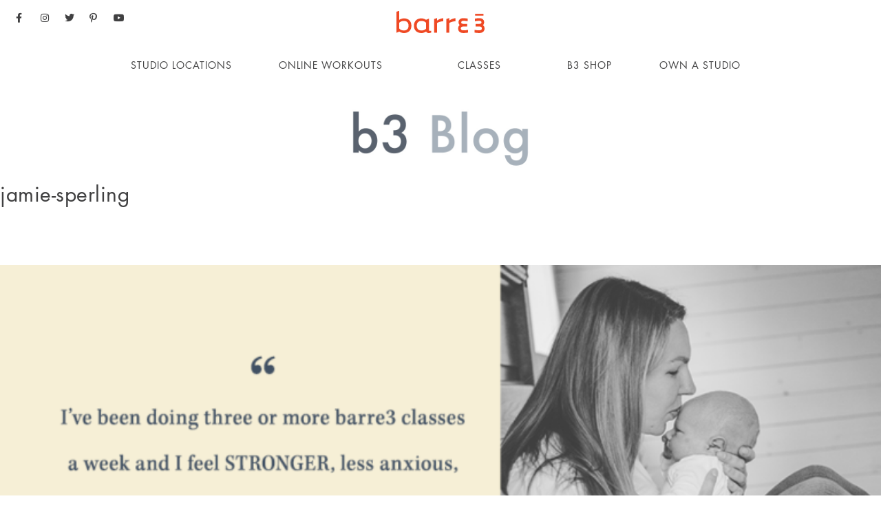

--- FILE ---
content_type: text/html; charset=UTF-8
request_url: https://blog.barre3.com/jamie-sperling-my-barre3-story/jamie-sperling/
body_size: 22682
content:
<!DOCTYPE html PUBLIC "-//W3C//DTD XHTML 1.0 Transitional//EN" "http://www.w3.org/TR/xhtml1/DTD/xhtml1-transitional.dtd">
<html xmlns="http://www.w3.org/1999/xhtml">
<head>
<meta http-equiv="Content-Type" content="text/html; charset=UTF-8" />
<meta name="viewport" content="width=device-width, initial-scale=1.0, minimum-scale=1.0, maximum-scale=1.0">
    <meta name="google-site-verification" content="8_pRXXSsjFCrVhbN9N-R2frIQB2Tz7OAE75g7MPgLYE" />
    <meta charset="UTF-8">
        <link rel="profile" href="http://gmpg.org/xfn/11">
    <link rel="pingback" href="https://blog.barre3.com/xmlrpc.php">
    <!--[if lt IE 9]>
    <script src="http://html5shim.googlecode.com/svn/trunk/html5.js"></script>a
    <![endif]-->
    <link href="https://blog.barre3.com/wp-content/themes/barre3/css/application.css" rel="stylesheet" type="text/css" />
    <link href="https://blog.barre3.com/wp-content/themes/barre3/css/colorbox.css" rel="stylesheet" type="text/css" />
    <link href="https://blog.barre3.com/wp-content/themes/barre3/css/flexslider.css" rel="stylesheet" type="text/css" />
    <link href='https://fast.fonts.net/cssapi/1a567250-a62e-4958-815d-77d4253cfb30.css' rel='stylesheet' type='text/css'>
    <script>(function(html){html.className = html.className.replace(/\bno-js\b/,'js')})(document.documentElement);</script>
<script type="text/javascript">var WPAC={}; window.WPAC = WPAC; WPAC = WPAC;WPAC._Options={enable:true,debug:false,menuHelper:false,selectorCommentForm:"#commentform,.ast-commentform,.comment-form",selectorCommentsContainer:"#comments,.comments-wrapper,.comments-area,.wp-block-comments",selectorCommentList:".comment-list,.ast-comment-list,.wp-block-comment-template",selectorCommentPagingLinks:"#comments [class^='nav-'] a",selectorCommentLinks:"#comments a[href*=\"/comment-page-\"]",selectorRespondContainer:"#respond",selectorErrorContainer:"p:parent",selectorSubmitButton:"#submit",selectorTextarea:"#comment",selectorPostContainer:false,scrollSpeed:500,autoUpdateIdleTime:false,popupBackgroundColorLoading:"#000000",popupTextColorLoading:"#ffffff",popupBackgroundColorSuccess:"#008000",popupTextColorSuccess:"#FFFFFF",popupBackgroundColorError:"#FF0000",popupTextColorError:"#FFFFFF",popupOpacity:70,popupCornerRadius:5,popupMarginTop:10,popupWidth:30,popupPadding:5,popupFadeIn:400,popupFadeOut:400,popupTimeout:3000,popupTextAlign:"center",popupTextFontSize:"14px",popupZindex:1000,textPosted:"Your comment has been posted. Thank you!",textPostedUnapproved:"Your comment has been posted and is awaiting moderation. Thank you!",textReloadPage:"Reloading page. Please wait.",textPostComment:"Posting your comment. Please wait.",textRefreshComments:"Loading comments. Please wait.",textUnknownError:"Something went wrong, your comment has not been posted.",textErrorTypeComment:"Please type your comment text.",textErrorCommentsClosed:"Sorry, comments are closed for this item.",textErrorMustBeLoggedIn:"Sorry, you must be logged in to post a comment.",textErrorFillRequiredFields:"Please fill the required fields (name, email).",textErrorInvalidEmailAddress:"Please enter a valid email address.",textErrorPostTooQuickly:"You are posting comments too quickly. Please wait a minute and resubmit your comment.",textErrorDuplicateComment:"Duplicate comment detected. It looks like you have already submitted this comment.",callbackOnBeforeSelectElements:false,callbackOnBeforeSubmitComment:false,callbackOnAfterPostComment:false,callbackOnBeforeUpdateComments:false,callbackOnAfterUpdateComments:false,commentPagesUrlRegex:false,disableUrlUpdate:false,disableScrollToAnchor:false,useUncompressedScripts:false,placeScriptsInFooter:true,optimizeAjaxResponse:false,baseUrl:false,disableCache:false,enableByQuery:false,lazyLoadEnabled:false,lazyLoadDisplay:"overlay",lazyLoadTrigger:"domready",lazyLoadTriggerElement:false,lazyLoadInlineDisplayElement:"#comments",firstTimeInstall:false,lazyLoadIntoElement:false,commentsEnabled:true,version:"2.1.1"};</script><meta name='robots' content='index, follow, max-image-preview:large, max-snippet:-1, max-video-preview:-1' />
	<style>img:is([sizes="auto" i], [sizes^="auto," i]) { contain-intrinsic-size: 3000px 1500px }</style>
	
<!-- Google Tag Manager for WordPress by gtm4wp.com -->
<script data-cfasync="false" data-pagespeed-no-defer>
	var gtm4wp_datalayer_name = "dataLayer";
	var dataLayer = dataLayer || [];
</script>
<!-- End Google Tag Manager for WordPress by gtm4wp.com -->
	<!-- This site is optimized with the Yoast SEO plugin v26.0 - https://yoast.com/wordpress/plugins/seo/ -->
	<title>jamie-sperling - barre3</title>
	<link rel="canonical" href="https://blog.barre3.com/jamie-sperling-my-barre3-story/jamie-sperling/" />
	<meta property="og:locale" content="en_US" />
	<meta property="og:type" content="article" />
	<meta property="og:title" content="jamie-sperling - barre3" />
	<meta property="og:url" content="https://blog.barre3.com/jamie-sperling-my-barre3-story/jamie-sperling/" />
	<meta property="og:site_name" content="barre3" />
	<meta property="article:publisher" content="https://www.facebook.com/barre3company" />
	<meta property="og:image" content="https://blog.barre3.com/jamie-sperling-my-barre3-story/jamie-sperling" />
	<meta property="og:image:width" content="960" />
	<meta property="og:image:height" content="540" />
	<meta property="og:image:type" content="image/png" />
	<meta name="twitter:card" content="summary_large_image" />
	<meta name="twitter:site" content="@barre3" />
	<script type="application/ld+json" class="yoast-schema-graph">{"@context":"https://schema.org","@graph":[{"@type":"WebPage","@id":"https://blog.barre3.com/jamie-sperling-my-barre3-story/jamie-sperling/","url":"https://blog.barre3.com/jamie-sperling-my-barre3-story/jamie-sperling/","name":"jamie-sperling - barre3","isPartOf":{"@id":"https://blog.barre3.com/#website"},"primaryImageOfPage":{"@id":"https://blog.barre3.com/jamie-sperling-my-barre3-story/jamie-sperling/#primaryimage"},"image":{"@id":"https://blog.barre3.com/jamie-sperling-my-barre3-story/jamie-sperling/#primaryimage"},"thumbnailUrl":"https://blog.barre3.com/wp-content/uploads/2020/01/jamie-sperling.png","datePublished":"2020-01-17T20:25:33+00:00","breadcrumb":{"@id":"https://blog.barre3.com/jamie-sperling-my-barre3-story/jamie-sperling/#breadcrumb"},"inLanguage":"en-US","potentialAction":[{"@type":"ReadAction","target":["https://blog.barre3.com/jamie-sperling-my-barre3-story/jamie-sperling/"]}]},{"@type":"ImageObject","inLanguage":"en-US","@id":"https://blog.barre3.com/jamie-sperling-my-barre3-story/jamie-sperling/#primaryimage","url":"https://blog.barre3.com/wp-content/uploads/2020/01/jamie-sperling.png","contentUrl":"https://blog.barre3.com/wp-content/uploads/2020/01/jamie-sperling.png","width":960,"height":540},{"@type":"BreadcrumbList","@id":"https://blog.barre3.com/jamie-sperling-my-barre3-story/jamie-sperling/#breadcrumb","itemListElement":[{"@type":"ListItem","position":1,"name":"Home","item":"https://blog.barre3.com/"},{"@type":"ListItem","position":2,"name":"BODY LOVE, SELF LOVE &#038; BARRE3: JAMIE SPERLING SHARES HER STORY","item":"https://blog.barre3.com/jamie-sperling-my-barre3-story/"},{"@type":"ListItem","position":3,"name":"jamie-sperling"}]},{"@type":"WebSite","@id":"https://blog.barre3.com/#website","url":"https://blog.barre3.com/","name":"barre3 | b3 Blog","description":"b3 Blog","publisher":{"@id":"https://blog.barre3.com/#organization"},"alternateName":"b3 Blog","potentialAction":[{"@type":"SearchAction","target":{"@type":"EntryPoint","urlTemplate":"https://blog.barre3.com/?s={search_term_string}"},"query-input":{"@type":"PropertyValueSpecification","valueRequired":true,"valueName":"search_term_string"}}],"inLanguage":"en-US"},{"@type":"Organization","@id":"https://blog.barre3.com/#organization","name":"barre3","url":"https://blog.barre3.com/","logo":{"@type":"ImageObject","inLanguage":"en-US","@id":"https://blog.barre3.com/#/schema/logo/image/","url":"https://blog.barre3.com/wp-content/uploads/2016/01/2020-LargeOrangeLogo-01.png","contentUrl":"https://blog.barre3.com/wp-content/uploads/2016/01/2020-LargeOrangeLogo-01.png","width":1283,"height":326,"caption":"barre3"},"image":{"@id":"https://blog.barre3.com/#/schema/logo/image/"},"sameAs":["https://www.facebook.com/barre3company","https://x.com/barre3","https://www.instagram.com/barre3/"]}]}</script>
	<!-- / Yoast SEO plugin. -->


<link rel='dns-prefetch' href='//fonts.googleapis.com' />
<link rel='dns-prefetch' href='//use.fontawesome.com' />
<link rel="alternate" type="application/rss+xml" title="barre3 &raquo; Feed" href="https://blog.barre3.com/feed/" />
<link rel="alternate" type="application/rss+xml" title="barre3 &raquo; Comments Feed" href="https://blog.barre3.com/comments/feed/" />
<link rel="alternate" type="application/rss+xml" title="barre3 &raquo; jamie-sperling Comments Feed" href="https://blog.barre3.com/jamie-sperling-my-barre3-story/jamie-sperling/feed/" />
		<!-- This site uses the Google Analytics by MonsterInsights plugin v8.23.1 - Using Analytics tracking - https://www.monsterinsights.com/ -->
							<script src="//www.googletagmanager.com/gtag/js?id=G-HT6PNEQDN6"  data-cfasync="false" data-wpfc-render="false" type="text/javascript" async></script>
			<script data-cfasync="false" data-wpfc-render="false" type="text/javascript">
				var mi_version = '8.23.1';
				var mi_track_user = true;
				var mi_no_track_reason = '';
				
								var disableStrs = [
										'ga-disable-G-HT6PNEQDN6',
									];

				/* Function to detect opted out users */
				function __gtagTrackerIsOptedOut() {
					for (var index = 0; index < disableStrs.length; index++) {
						if (document.cookie.indexOf(disableStrs[index] + '=true') > -1) {
							return true;
						}
					}

					return false;
				}

				/* Disable tracking if the opt-out cookie exists. */
				if (__gtagTrackerIsOptedOut()) {
					for (var index = 0; index < disableStrs.length; index++) {
						window[disableStrs[index]] = true;
					}
				}

				/* Opt-out function */
				function __gtagTrackerOptout() {
					for (var index = 0; index < disableStrs.length; index++) {
						document.cookie = disableStrs[index] + '=true; expires=Thu, 31 Dec 2099 23:59:59 UTC; path=/';
						window[disableStrs[index]] = true;
					}
				}

				if ('undefined' === typeof gaOptout) {
					function gaOptout() {
						__gtagTrackerOptout();
					}
				}
								window.dataLayer = window.dataLayer || [];

				window.MonsterInsightsDualTracker = {
					helpers: {},
					trackers: {},
				};
				if (mi_track_user) {
					function __gtagDataLayer() {
						dataLayer.push(arguments);
					}

					function __gtagTracker(type, name, parameters) {
						if (!parameters) {
							parameters = {};
						}

						if (parameters.send_to) {
							__gtagDataLayer.apply(null, arguments);
							return;
						}

						if (type === 'event') {
														parameters.send_to = monsterinsights_frontend.v4_id;
							var hookName = name;
							if (typeof parameters['event_category'] !== 'undefined') {
								hookName = parameters['event_category'] + ':' + name;
							}

							if (typeof MonsterInsightsDualTracker.trackers[hookName] !== 'undefined') {
								MonsterInsightsDualTracker.trackers[hookName](parameters);
							} else {
								__gtagDataLayer('event', name, parameters);
							}
							
						} else {
							__gtagDataLayer.apply(null, arguments);
						}
					}

					__gtagTracker('js', new Date());
					__gtagTracker('set', {
						'developer_id.dZGIzZG': true,
											});
										__gtagTracker('config', 'G-HT6PNEQDN6', {"forceSSL":"true","link_attribution":"true"} );
															window.gtag = __gtagTracker;										(function () {
						/* https://developers.google.com/analytics/devguides/collection/analyticsjs/ */
						/* ga and __gaTracker compatibility shim. */
						var noopfn = function () {
							return null;
						};
						var newtracker = function () {
							return new Tracker();
						};
						var Tracker = function () {
							return null;
						};
						var p = Tracker.prototype;
						p.get = noopfn;
						p.set = noopfn;
						p.send = function () {
							var args = Array.prototype.slice.call(arguments);
							args.unshift('send');
							__gaTracker.apply(null, args);
						};
						var __gaTracker = function () {
							var len = arguments.length;
							if (len === 0) {
								return;
							}
							var f = arguments[len - 1];
							if (typeof f !== 'object' || f === null || typeof f.hitCallback !== 'function') {
								if ('send' === arguments[0]) {
									var hitConverted, hitObject = false, action;
									if ('event' === arguments[1]) {
										if ('undefined' !== typeof arguments[3]) {
											hitObject = {
												'eventAction': arguments[3],
												'eventCategory': arguments[2],
												'eventLabel': arguments[4],
												'value': arguments[5] ? arguments[5] : 1,
											}
										}
									}
									if ('pageview' === arguments[1]) {
										if ('undefined' !== typeof arguments[2]) {
											hitObject = {
												'eventAction': 'page_view',
												'page_path': arguments[2],
											}
										}
									}
									if (typeof arguments[2] === 'object') {
										hitObject = arguments[2];
									}
									if (typeof arguments[5] === 'object') {
										Object.assign(hitObject, arguments[5]);
									}
									if ('undefined' !== typeof arguments[1].hitType) {
										hitObject = arguments[1];
										if ('pageview' === hitObject.hitType) {
											hitObject.eventAction = 'page_view';
										}
									}
									if (hitObject) {
										action = 'timing' === arguments[1].hitType ? 'timing_complete' : hitObject.eventAction;
										hitConverted = mapArgs(hitObject);
										__gtagTracker('event', action, hitConverted);
									}
								}
								return;
							}

							function mapArgs(args) {
								var arg, hit = {};
								var gaMap = {
									'eventCategory': 'event_category',
									'eventAction': 'event_action',
									'eventLabel': 'event_label',
									'eventValue': 'event_value',
									'nonInteraction': 'non_interaction',
									'timingCategory': 'event_category',
									'timingVar': 'name',
									'timingValue': 'value',
									'timingLabel': 'event_label',
									'page': 'page_path',
									'location': 'page_location',
									'title': 'page_title',
									'referrer' : 'page_referrer',
								};
								for (arg in args) {
																		if (!(!args.hasOwnProperty(arg) || !gaMap.hasOwnProperty(arg))) {
										hit[gaMap[arg]] = args[arg];
									} else {
										hit[arg] = args[arg];
									}
								}
								return hit;
							}

							try {
								f.hitCallback();
							} catch (ex) {
							}
						};
						__gaTracker.create = newtracker;
						__gaTracker.getByName = newtracker;
						__gaTracker.getAll = function () {
							return [];
						};
						__gaTracker.remove = noopfn;
						__gaTracker.loaded = true;
						window['__gaTracker'] = __gaTracker;
					})();
									} else {
										console.log("");
					(function () {
						function __gtagTracker() {
							return null;
						}

						window['__gtagTracker'] = __gtagTracker;
						window['gtag'] = __gtagTracker;
					})();
									}
			</script>
				<!-- / Google Analytics by MonsterInsights -->
		<script type="text/javascript">
/* <![CDATA[ */
window._wpemojiSettings = {"baseUrl":"https:\/\/s.w.org\/images\/core\/emoji\/16.0.1\/72x72\/","ext":".png","svgUrl":"https:\/\/s.w.org\/images\/core\/emoji\/16.0.1\/svg\/","svgExt":".svg","source":{"concatemoji":"https:\/\/blog.barre3.com\/wp-includes\/js\/wp-emoji-release.min.js?ver=6.8.3"}};
/*! This file is auto-generated */
!function(s,n){var o,i,e;function c(e){try{var t={supportTests:e,timestamp:(new Date).valueOf()};sessionStorage.setItem(o,JSON.stringify(t))}catch(e){}}function p(e,t,n){e.clearRect(0,0,e.canvas.width,e.canvas.height),e.fillText(t,0,0);var t=new Uint32Array(e.getImageData(0,0,e.canvas.width,e.canvas.height).data),a=(e.clearRect(0,0,e.canvas.width,e.canvas.height),e.fillText(n,0,0),new Uint32Array(e.getImageData(0,0,e.canvas.width,e.canvas.height).data));return t.every(function(e,t){return e===a[t]})}function u(e,t){e.clearRect(0,0,e.canvas.width,e.canvas.height),e.fillText(t,0,0);for(var n=e.getImageData(16,16,1,1),a=0;a<n.data.length;a++)if(0!==n.data[a])return!1;return!0}function f(e,t,n,a){switch(t){case"flag":return n(e,"\ud83c\udff3\ufe0f\u200d\u26a7\ufe0f","\ud83c\udff3\ufe0f\u200b\u26a7\ufe0f")?!1:!n(e,"\ud83c\udde8\ud83c\uddf6","\ud83c\udde8\u200b\ud83c\uddf6")&&!n(e,"\ud83c\udff4\udb40\udc67\udb40\udc62\udb40\udc65\udb40\udc6e\udb40\udc67\udb40\udc7f","\ud83c\udff4\u200b\udb40\udc67\u200b\udb40\udc62\u200b\udb40\udc65\u200b\udb40\udc6e\u200b\udb40\udc67\u200b\udb40\udc7f");case"emoji":return!a(e,"\ud83e\udedf")}return!1}function g(e,t,n,a){var r="undefined"!=typeof WorkerGlobalScope&&self instanceof WorkerGlobalScope?new OffscreenCanvas(300,150):s.createElement("canvas"),o=r.getContext("2d",{willReadFrequently:!0}),i=(o.textBaseline="top",o.font="600 32px Arial",{});return e.forEach(function(e){i[e]=t(o,e,n,a)}),i}function t(e){var t=s.createElement("script");t.src=e,t.defer=!0,s.head.appendChild(t)}"undefined"!=typeof Promise&&(o="wpEmojiSettingsSupports",i=["flag","emoji"],n.supports={everything:!0,everythingExceptFlag:!0},e=new Promise(function(e){s.addEventListener("DOMContentLoaded",e,{once:!0})}),new Promise(function(t){var n=function(){try{var e=JSON.parse(sessionStorage.getItem(o));if("object"==typeof e&&"number"==typeof e.timestamp&&(new Date).valueOf()<e.timestamp+604800&&"object"==typeof e.supportTests)return e.supportTests}catch(e){}return null}();if(!n){if("undefined"!=typeof Worker&&"undefined"!=typeof OffscreenCanvas&&"undefined"!=typeof URL&&URL.createObjectURL&&"undefined"!=typeof Blob)try{var e="postMessage("+g.toString()+"("+[JSON.stringify(i),f.toString(),p.toString(),u.toString()].join(",")+"));",a=new Blob([e],{type:"text/javascript"}),r=new Worker(URL.createObjectURL(a),{name:"wpTestEmojiSupports"});return void(r.onmessage=function(e){c(n=e.data),r.terminate(),t(n)})}catch(e){}c(n=g(i,f,p,u))}t(n)}).then(function(e){for(var t in e)n.supports[t]=e[t],n.supports.everything=n.supports.everything&&n.supports[t],"flag"!==t&&(n.supports.everythingExceptFlag=n.supports.everythingExceptFlag&&n.supports[t]);n.supports.everythingExceptFlag=n.supports.everythingExceptFlag&&!n.supports.flag,n.DOMReady=!1,n.readyCallback=function(){n.DOMReady=!0}}).then(function(){return e}).then(function(){var e;n.supports.everything||(n.readyCallback(),(e=n.source||{}).concatemoji?t(e.concatemoji):e.wpemoji&&e.twemoji&&(t(e.twemoji),t(e.wpemoji)))}))}((window,document),window._wpemojiSettings);
/* ]]> */
</script>
		
	<link rel='stylesheet' id='sbi_styles-css' href='https://blog.barre3.com/wp-content/plugins/instagram-feed/css/sbi-styles.min.css?ver=6.9.1' type='text/css' media='all' />
<style id='wp-emoji-styles-inline-css' type='text/css'>

	img.wp-smiley, img.emoji {
		display: inline !important;
		border: none !important;
		box-shadow: none !important;
		height: 1em !important;
		width: 1em !important;
		margin: 0 0.07em !important;
		vertical-align: -0.1em !important;
		background: none !important;
		padding: 0 !important;
	}
</style>
<link rel='stylesheet' id='wp-block-library-css' href='https://blog.barre3.com/wp-includes/css/dist/block-library/style.min.css?ver=6.8.3' type='text/css' media='all' />
<style id='classic-theme-styles-inline-css' type='text/css'>
/*! This file is auto-generated */
.wp-block-button__link{color:#fff;background-color:#32373c;border-radius:9999px;box-shadow:none;text-decoration:none;padding:calc(.667em + 2px) calc(1.333em + 2px);font-size:1.125em}.wp-block-file__button{background:#32373c;color:#fff;text-decoration:none}
</style>
<style id='global-styles-inline-css' type='text/css'>
:root{--wp--preset--aspect-ratio--square: 1;--wp--preset--aspect-ratio--4-3: 4/3;--wp--preset--aspect-ratio--3-4: 3/4;--wp--preset--aspect-ratio--3-2: 3/2;--wp--preset--aspect-ratio--2-3: 2/3;--wp--preset--aspect-ratio--16-9: 16/9;--wp--preset--aspect-ratio--9-16: 9/16;--wp--preset--color--black: #000000;--wp--preset--color--cyan-bluish-gray: #abb8c3;--wp--preset--color--white: #ffffff;--wp--preset--color--pale-pink: #f78da7;--wp--preset--color--vivid-red: #cf2e2e;--wp--preset--color--luminous-vivid-orange: #ff6900;--wp--preset--color--luminous-vivid-amber: #fcb900;--wp--preset--color--light-green-cyan: #7bdcb5;--wp--preset--color--vivid-green-cyan: #00d084;--wp--preset--color--pale-cyan-blue: #8ed1fc;--wp--preset--color--vivid-cyan-blue: #0693e3;--wp--preset--color--vivid-purple: #9b51e0;--wp--preset--gradient--vivid-cyan-blue-to-vivid-purple: linear-gradient(135deg,rgba(6,147,227,1) 0%,rgb(155,81,224) 100%);--wp--preset--gradient--light-green-cyan-to-vivid-green-cyan: linear-gradient(135deg,rgb(122,220,180) 0%,rgb(0,208,130) 100%);--wp--preset--gradient--luminous-vivid-amber-to-luminous-vivid-orange: linear-gradient(135deg,rgba(252,185,0,1) 0%,rgba(255,105,0,1) 100%);--wp--preset--gradient--luminous-vivid-orange-to-vivid-red: linear-gradient(135deg,rgba(255,105,0,1) 0%,rgb(207,46,46) 100%);--wp--preset--gradient--very-light-gray-to-cyan-bluish-gray: linear-gradient(135deg,rgb(238,238,238) 0%,rgb(169,184,195) 100%);--wp--preset--gradient--cool-to-warm-spectrum: linear-gradient(135deg,rgb(74,234,220) 0%,rgb(151,120,209) 20%,rgb(207,42,186) 40%,rgb(238,44,130) 60%,rgb(251,105,98) 80%,rgb(254,248,76) 100%);--wp--preset--gradient--blush-light-purple: linear-gradient(135deg,rgb(255,206,236) 0%,rgb(152,150,240) 100%);--wp--preset--gradient--blush-bordeaux: linear-gradient(135deg,rgb(254,205,165) 0%,rgb(254,45,45) 50%,rgb(107,0,62) 100%);--wp--preset--gradient--luminous-dusk: linear-gradient(135deg,rgb(255,203,112) 0%,rgb(199,81,192) 50%,rgb(65,88,208) 100%);--wp--preset--gradient--pale-ocean: linear-gradient(135deg,rgb(255,245,203) 0%,rgb(182,227,212) 50%,rgb(51,167,181) 100%);--wp--preset--gradient--electric-grass: linear-gradient(135deg,rgb(202,248,128) 0%,rgb(113,206,126) 100%);--wp--preset--gradient--midnight: linear-gradient(135deg,rgb(2,3,129) 0%,rgb(40,116,252) 100%);--wp--preset--font-size--small: 13px;--wp--preset--font-size--medium: 20px;--wp--preset--font-size--large: 36px;--wp--preset--font-size--x-large: 42px;--wp--preset--spacing--20: 0.44rem;--wp--preset--spacing--30: 0.67rem;--wp--preset--spacing--40: 1rem;--wp--preset--spacing--50: 1.5rem;--wp--preset--spacing--60: 2.25rem;--wp--preset--spacing--70: 3.38rem;--wp--preset--spacing--80: 5.06rem;--wp--preset--shadow--natural: 6px 6px 9px rgba(0, 0, 0, 0.2);--wp--preset--shadow--deep: 12px 12px 50px rgba(0, 0, 0, 0.4);--wp--preset--shadow--sharp: 6px 6px 0px rgba(0, 0, 0, 0.2);--wp--preset--shadow--outlined: 6px 6px 0px -3px rgba(255, 255, 255, 1), 6px 6px rgba(0, 0, 0, 1);--wp--preset--shadow--crisp: 6px 6px 0px rgba(0, 0, 0, 1);}:where(.is-layout-flex){gap: 0.5em;}:where(.is-layout-grid){gap: 0.5em;}body .is-layout-flex{display: flex;}.is-layout-flex{flex-wrap: wrap;align-items: center;}.is-layout-flex > :is(*, div){margin: 0;}body .is-layout-grid{display: grid;}.is-layout-grid > :is(*, div){margin: 0;}:where(.wp-block-columns.is-layout-flex){gap: 2em;}:where(.wp-block-columns.is-layout-grid){gap: 2em;}:where(.wp-block-post-template.is-layout-flex){gap: 1.25em;}:where(.wp-block-post-template.is-layout-grid){gap: 1.25em;}.has-black-color{color: var(--wp--preset--color--black) !important;}.has-cyan-bluish-gray-color{color: var(--wp--preset--color--cyan-bluish-gray) !important;}.has-white-color{color: var(--wp--preset--color--white) !important;}.has-pale-pink-color{color: var(--wp--preset--color--pale-pink) !important;}.has-vivid-red-color{color: var(--wp--preset--color--vivid-red) !important;}.has-luminous-vivid-orange-color{color: var(--wp--preset--color--luminous-vivid-orange) !important;}.has-luminous-vivid-amber-color{color: var(--wp--preset--color--luminous-vivid-amber) !important;}.has-light-green-cyan-color{color: var(--wp--preset--color--light-green-cyan) !important;}.has-vivid-green-cyan-color{color: var(--wp--preset--color--vivid-green-cyan) !important;}.has-pale-cyan-blue-color{color: var(--wp--preset--color--pale-cyan-blue) !important;}.has-vivid-cyan-blue-color{color: var(--wp--preset--color--vivid-cyan-blue) !important;}.has-vivid-purple-color{color: var(--wp--preset--color--vivid-purple) !important;}.has-black-background-color{background-color: var(--wp--preset--color--black) !important;}.has-cyan-bluish-gray-background-color{background-color: var(--wp--preset--color--cyan-bluish-gray) !important;}.has-white-background-color{background-color: var(--wp--preset--color--white) !important;}.has-pale-pink-background-color{background-color: var(--wp--preset--color--pale-pink) !important;}.has-vivid-red-background-color{background-color: var(--wp--preset--color--vivid-red) !important;}.has-luminous-vivid-orange-background-color{background-color: var(--wp--preset--color--luminous-vivid-orange) !important;}.has-luminous-vivid-amber-background-color{background-color: var(--wp--preset--color--luminous-vivid-amber) !important;}.has-light-green-cyan-background-color{background-color: var(--wp--preset--color--light-green-cyan) !important;}.has-vivid-green-cyan-background-color{background-color: var(--wp--preset--color--vivid-green-cyan) !important;}.has-pale-cyan-blue-background-color{background-color: var(--wp--preset--color--pale-cyan-blue) !important;}.has-vivid-cyan-blue-background-color{background-color: var(--wp--preset--color--vivid-cyan-blue) !important;}.has-vivid-purple-background-color{background-color: var(--wp--preset--color--vivid-purple) !important;}.has-black-border-color{border-color: var(--wp--preset--color--black) !important;}.has-cyan-bluish-gray-border-color{border-color: var(--wp--preset--color--cyan-bluish-gray) !important;}.has-white-border-color{border-color: var(--wp--preset--color--white) !important;}.has-pale-pink-border-color{border-color: var(--wp--preset--color--pale-pink) !important;}.has-vivid-red-border-color{border-color: var(--wp--preset--color--vivid-red) !important;}.has-luminous-vivid-orange-border-color{border-color: var(--wp--preset--color--luminous-vivid-orange) !important;}.has-luminous-vivid-amber-border-color{border-color: var(--wp--preset--color--luminous-vivid-amber) !important;}.has-light-green-cyan-border-color{border-color: var(--wp--preset--color--light-green-cyan) !important;}.has-vivid-green-cyan-border-color{border-color: var(--wp--preset--color--vivid-green-cyan) !important;}.has-pale-cyan-blue-border-color{border-color: var(--wp--preset--color--pale-cyan-blue) !important;}.has-vivid-cyan-blue-border-color{border-color: var(--wp--preset--color--vivid-cyan-blue) !important;}.has-vivid-purple-border-color{border-color: var(--wp--preset--color--vivid-purple) !important;}.has-vivid-cyan-blue-to-vivid-purple-gradient-background{background: var(--wp--preset--gradient--vivid-cyan-blue-to-vivid-purple) !important;}.has-light-green-cyan-to-vivid-green-cyan-gradient-background{background: var(--wp--preset--gradient--light-green-cyan-to-vivid-green-cyan) !important;}.has-luminous-vivid-amber-to-luminous-vivid-orange-gradient-background{background: var(--wp--preset--gradient--luminous-vivid-amber-to-luminous-vivid-orange) !important;}.has-luminous-vivid-orange-to-vivid-red-gradient-background{background: var(--wp--preset--gradient--luminous-vivid-orange-to-vivid-red) !important;}.has-very-light-gray-to-cyan-bluish-gray-gradient-background{background: var(--wp--preset--gradient--very-light-gray-to-cyan-bluish-gray) !important;}.has-cool-to-warm-spectrum-gradient-background{background: var(--wp--preset--gradient--cool-to-warm-spectrum) !important;}.has-blush-light-purple-gradient-background{background: var(--wp--preset--gradient--blush-light-purple) !important;}.has-blush-bordeaux-gradient-background{background: var(--wp--preset--gradient--blush-bordeaux) !important;}.has-luminous-dusk-gradient-background{background: var(--wp--preset--gradient--luminous-dusk) !important;}.has-pale-ocean-gradient-background{background: var(--wp--preset--gradient--pale-ocean) !important;}.has-electric-grass-gradient-background{background: var(--wp--preset--gradient--electric-grass) !important;}.has-midnight-gradient-background{background: var(--wp--preset--gradient--midnight) !important;}.has-small-font-size{font-size: var(--wp--preset--font-size--small) !important;}.has-medium-font-size{font-size: var(--wp--preset--font-size--medium) !important;}.has-large-font-size{font-size: var(--wp--preset--font-size--large) !important;}.has-x-large-font-size{font-size: var(--wp--preset--font-size--x-large) !important;}
:where(.wp-block-post-template.is-layout-flex){gap: 1.25em;}:where(.wp-block-post-template.is-layout-grid){gap: 1.25em;}
:where(.wp-block-columns.is-layout-flex){gap: 2em;}:where(.wp-block-columns.is-layout-grid){gap: 2em;}
:root :where(.wp-block-pullquote){font-size: 1.5em;line-height: 1.6;}
</style>
<link rel='stylesheet' id='contact-form-7-css' href='https://blog.barre3.com/wp-content/plugins/contact-form-7/includes/css/styles.css?ver=6.1.2' type='text/css' media='all' />
<link rel='stylesheet' id='wp-email-css' href='https://blog.barre3.com/wp-content/themes/barre3/email-css.css?ver=2.69.1' type='text/css' media='all' />
<link rel='stylesheet' id='twentyfifteen-fonts-css' href='https://fonts.googleapis.com/css?family=Noto+Sans%3A400italic%2C700italic%2C400%2C700%7CNoto+Serif%3A400italic%2C700italic%2C400%2C700%7CInconsolata%3A400%2C700&#038;subset=latin%2Clatin-ext' type='text/css' media='all' />
<link rel='stylesheet' id='genericons-css' href='https://blog.barre3.com/wp-content/themes/barre3/genericons/genericons.css?ver=3.2' type='text/css' media='all' />
<link rel='stylesheet' id='twentyfifteen-style-css' href='https://blog.barre3.com/wp-content/themes/barre3/style.css?ver=6.8.3' type='text/css' media='all' />
<!--[if lt IE 9]>
<link rel='stylesheet' id='twentyfifteen-ie-css' href='https://blog.barre3.com/wp-content/themes/barre3/css/ie.css?ver=20141010' type='text/css' media='all' />
<![endif]-->
<!--[if lt IE 8]>
<link rel='stylesheet' id='twentyfifteen-ie7-css' href='https://blog.barre3.com/wp-content/themes/barre3/css/ie7.css?ver=20141010' type='text/css' media='all' />
<![endif]-->
<link rel='stylesheet' id='newsletter-css' href='https://blog.barre3.com/wp-content/plugins/newsletter/style.css?ver=8.0.8' type='text/css' media='all' />
<link rel='stylesheet' id='gca-column-styles-css' href='https://blog.barre3.com/wp-content/plugins/genesis-columns-advanced/css/gca-column-styles.css?ver=6.8.3' type='text/css' media='all' />
<link rel='stylesheet' id='bfa-font-awesome-css' href='https://use.fontawesome.com/releases/v5.15.4/css/all.css?ver=2.0.3' type='text/css' media='all' />
<link rel='stylesheet' id='bfa-font-awesome-v4-shim-css' href='https://use.fontawesome.com/releases/v5.15.4/css/v4-shims.css?ver=2.0.3' type='text/css' media='all' />
<style id='bfa-font-awesome-v4-shim-inline-css' type='text/css'>

			@font-face {
				font-family: 'FontAwesome';
				src: url('https://use.fontawesome.com/releases/v5.15.4/webfonts/fa-brands-400.eot'),
				url('https://use.fontawesome.com/releases/v5.15.4/webfonts/fa-brands-400.eot?#iefix') format('embedded-opentype'),
				url('https://use.fontawesome.com/releases/v5.15.4/webfonts/fa-brands-400.woff2') format('woff2'),
				url('https://use.fontawesome.com/releases/v5.15.4/webfonts/fa-brands-400.woff') format('woff'),
				url('https://use.fontawesome.com/releases/v5.15.4/webfonts/fa-brands-400.ttf') format('truetype'),
				url('https://use.fontawesome.com/releases/v5.15.4/webfonts/fa-brands-400.svg#fontawesome') format('svg');
			}

			@font-face {
				font-family: 'FontAwesome';
				src: url('https://use.fontawesome.com/releases/v5.15.4/webfonts/fa-solid-900.eot'),
				url('https://use.fontawesome.com/releases/v5.15.4/webfonts/fa-solid-900.eot?#iefix') format('embedded-opentype'),
				url('https://use.fontawesome.com/releases/v5.15.4/webfonts/fa-solid-900.woff2') format('woff2'),
				url('https://use.fontawesome.com/releases/v5.15.4/webfonts/fa-solid-900.woff') format('woff'),
				url('https://use.fontawesome.com/releases/v5.15.4/webfonts/fa-solid-900.ttf') format('truetype'),
				url('https://use.fontawesome.com/releases/v5.15.4/webfonts/fa-solid-900.svg#fontawesome') format('svg');
			}

			@font-face {
				font-family: 'FontAwesome';
				src: url('https://use.fontawesome.com/releases/v5.15.4/webfonts/fa-regular-400.eot'),
				url('https://use.fontawesome.com/releases/v5.15.4/webfonts/fa-regular-400.eot?#iefix') format('embedded-opentype'),
				url('https://use.fontawesome.com/releases/v5.15.4/webfonts/fa-regular-400.woff2') format('woff2'),
				url('https://use.fontawesome.com/releases/v5.15.4/webfonts/fa-regular-400.woff') format('woff'),
				url('https://use.fontawesome.com/releases/v5.15.4/webfonts/fa-regular-400.ttf') format('truetype'),
				url('https://use.fontawesome.com/releases/v5.15.4/webfonts/fa-regular-400.svg#fontawesome') format('svg');
				unicode-range: U+F004-F005,U+F007,U+F017,U+F022,U+F024,U+F02E,U+F03E,U+F044,U+F057-F059,U+F06E,U+F070,U+F075,U+F07B-F07C,U+F080,U+F086,U+F089,U+F094,U+F09D,U+F0A0,U+F0A4-F0A7,U+F0C5,U+F0C7-F0C8,U+F0E0,U+F0EB,U+F0F3,U+F0F8,U+F0FE,U+F111,U+F118-F11A,U+F11C,U+F133,U+F144,U+F146,U+F14A,U+F14D-F14E,U+F150-F152,U+F15B-F15C,U+F164-F165,U+F185-F186,U+F191-F192,U+F1AD,U+F1C1-F1C9,U+F1CD,U+F1D8,U+F1E3,U+F1EA,U+F1F6,U+F1F9,U+F20A,U+F247-F249,U+F24D,U+F254-F25B,U+F25D,U+F267,U+F271-F274,U+F279,U+F28B,U+F28D,U+F2B5-F2B6,U+F2B9,U+F2BB,U+F2BD,U+F2C1-F2C2,U+F2D0,U+F2D2,U+F2DC,U+F2ED,U+F328,U+F358-F35B,U+F3A5,U+F3D1,U+F410,U+F4AD;
			}
		
</style>
<link rel='stylesheet' id='wp-paginate-css' href='https://blog.barre3.com/wp-content/plugins/wp-paginate/css/wp-paginate.css?ver=2.2.1' type='text/css' media='screen' />
<script type="text/javascript" src="https://blog.barre3.com/wp-content/plugins/google-analytics-for-wordpress/assets/js/frontend-gtag.min.js?ver=8.23.1" id="monsterinsights-frontend-script-js"></script>
<script data-cfasync="false" data-wpfc-render="false" type="text/javascript" id='monsterinsights-frontend-script-js-extra'>/* <![CDATA[ */
var monsterinsights_frontend = {"js_events_tracking":"true","download_extensions":"doc,pdf,ppt,zip,xls,docx,pptx,xlsx","inbound_paths":"[{\"path\":\"\\\/go\\\/\",\"label\":\"affiliate\"},{\"path\":\"\\\/recommend\\\/\",\"label\":\"affiliate\"}]","home_url":"https:\/\/blog.barre3.com","hash_tracking":"false","v4_id":"G-HT6PNEQDN6"};/* ]]> */
</script>
<script type="text/javascript" src="https://blog.barre3.com/wp-includes/js/jquery/jquery.min.js?ver=3.7.1" id="jquery-core-js"></script>
<script type="text/javascript" src="https://blog.barre3.com/wp-includes/js/jquery/jquery-migrate.min.js?ver=3.4.1" id="jquery-migrate-js"></script>
<script type="text/javascript" src="https://blog.barre3.com/wp-content/themes/barre3/js/keyboard-image-navigation.js?ver=20141010" id="twentyfifteen-keyboard-image-navigation-js"></script>
<link rel="https://api.w.org/" href="https://blog.barre3.com/wp-json/" /><link rel="alternate" title="JSON" type="application/json" href="https://blog.barre3.com/wp-json/wp/v2/media/355996" /><link rel="EditURI" type="application/rsd+xml" title="RSD" href="https://blog.barre3.com/xmlrpc.php?rsd" />
<link rel='shortlink' href='https://blog.barre3.com/?p=355996' />
<link rel="alternate" title="oEmbed (JSON)" type="application/json+oembed" href="https://blog.barre3.com/wp-json/oembed/1.0/embed?url=https%3A%2F%2Fblog.barre3.com%2Fjamie-sperling-my-barre3-story%2Fjamie-sperling%2F" />
<link rel="alternate" title="oEmbed (XML)" type="text/xml+oembed" href="https://blog.barre3.com/wp-json/oembed/1.0/embed?url=https%3A%2F%2Fblog.barre3.com%2Fjamie-sperling-my-barre3-story%2Fjamie-sperling%2F&#038;format=xml" />
<!-- Start Fluid Video Embeds Style Tag -->
<style type="text/css">
/* Fluid Video Embeds */
.fve-video-wrapper {
    position: relative;
    overflow: hidden;
    height: 0;
    background-color: transparent;
    padding-bottom: 56.25%;
    margin: 0.5em 0;
}
.fve-video-wrapper iframe,
.fve-video-wrapper object,
.fve-video-wrapper embed {
    position: absolute;
    display: block;
    top: 0;
    left: 0;
    width: 100%;
    height: 100%;
}
.fve-video-wrapper a.hyperlink-image {
    position: relative;
    display: none;
}
.fve-video-wrapper a.hyperlink-image img {
    position: relative;
    z-index: 2;
    width: 100%;
}
.fve-video-wrapper a.hyperlink-image .fve-play-button {
    position: absolute;
    left: 35%;
    top: 35%;
    right: 35%;
    bottom: 35%;
    z-index: 3;
    background-color: rgba(40, 40, 40, 0.75);
    background-size: 100% 100%;
    border-radius: 10px;
}
.fve-video-wrapper a.hyperlink-image:hover .fve-play-button {
    background-color: rgba(0, 0, 0, 0.85);
}
</style>
<!-- End Fluid Video Embeds Style Tag -->

<!-- Google Tag Manager for WordPress by gtm4wp.com -->
<!-- GTM Container placement set to automatic -->
<script data-cfasync="false" data-pagespeed-no-defer type="text/javascript">
	var dataLayer_content = {"pagePostType":"attachment","pagePostType2":"single-attachment","pagePostAuthor":"barre3"};
	dataLayer.push( dataLayer_content );
</script>
<script data-cfasync="false">
(function(w,d,s,l,i){w[l]=w[l]||[];w[l].push({'gtm.start':
new Date().getTime(),event:'gtm.js'});var f=d.getElementsByTagName(s)[0],
j=d.createElement(s),dl=l!='dataLayer'?'&l='+l:'';j.async=true;j.src=
'//www.googletagmanager.com/gtm.js?id='+i+dl;f.parentNode.insertBefore(j,f);
})(window,document,'script','dataLayer','GTM-3QVL');
</script>
<!-- End Google Tag Manager -->
<!-- End Google Tag Manager for WordPress by gtm4wp.com --><style type="text/css">.recentcomments a{display:inline !important;padding:0 !important;margin:0 !important;}</style>	<style type="text/css" id="twentyfifteen-header-css">
			.site-header {

			/*
			 * No shorthand so the Customizer can override individual properties.
			 * @see https://core.trac.wordpress.org/ticket/31460
			 */
			background-image: url(https://blog.barre3.com/wp-content/uploads/2024/10/barre3Studios-Logo.png);
			background-repeat: no-repeat;
			background-position: 50% 50%;
			-webkit-background-size: cover;
			-moz-background-size:    cover;
			-o-background-size:      cover;
			background-size:         cover;
		}

		@media screen and (min-width: 59.6875em) {
			body:before {

				/*
				 * No shorthand so the Customizer can override individual properties.
				 * @see https://core.trac.wordpress.org/ticket/31460
				 */
				background-image: url(https://blog.barre3.com/wp-content/uploads/2024/10/barre3Studios-Logo.png);
				background-repeat: no-repeat;
				background-position: 100% 50%;
				-webkit-background-size: cover;
				-moz-background-size:    cover;
				-o-background-size:      cover;
				background-size:         cover;
				border-right: 0;
			}

			.site-header {
				background: transparent;
			}
		}
			.site-title,
		.site-description {
			clip: rect(1px, 1px, 1px, 1px);
			position: absolute;
		}
		</style>
	<link rel="icon" href="https://blog.barre3.com/wp-content/uploads/2016/05/cropped-b3-32x32.png" sizes="32x32" />
<link rel="icon" href="https://blog.barre3.com/wp-content/uploads/2016/05/cropped-b3-192x192.png" sizes="192x192" />
<link rel="apple-touch-icon" href="https://blog.barre3.com/wp-content/uploads/2016/05/cropped-b3-180x180.png" />
<meta name="msapplication-TileImage" content="https://blog.barre3.com/wp-content/uploads/2016/05/cropped-b3-270x270.png" />
    <link href="https://blog.barre3.com/wp-content/themes/barre3/css/responsive.css" rel="stylesheet" type="text/css" />
    <script type="text/javascript" src="https://blog.barre3.com/wp-content/themes/barre3/js/jquery.contenthover.js"></script>
    <script type="text/javascript" src="https://blog.barre3.com/wp-content/themes/barre3/js/jquery.flexslider-min.js"></script>
    <script type="text/javascript" src="https://blog.barre3.com/wp-content/themes/barre3/js/js.cookie.js"></script>
    <script type="text/javascript" async defer src="https://assets.pinterest.com/js/pinit.js"></script>
    <script type="text/javascript" src="https://blog.barre3.com/wp-content/themes/barre3/js/barre3.js"></script>

  <link rel="stylesheet" type="text/css" href="https://blog.barre3.com/wp-content/themes/barre3/css/print.css" media ="print">

<!-- start Mixpanel -->
<script type="text/javascript">(function(e,a){if(!a.__SV){var b=window;try{var c,l,i,j=b.location,g=j.hash;c=function(a,b){return(l=a.match(RegExp(b+"=([^&]*)")))?l[1]:null};g&&c(g,"state")&&(i=JSON.parse(decodeURIComponent(c(g,"state"))),"mpeditor"===i.action&&(b.sessionStorage.setItem("_mpcehash",g),history.replaceState(i.desiredHash||"",e.title,j.pathname+j.search)))}catch(m){}var k,h;window.mixpanel=a;a._i=[];a.init=function(b,c,f){function e(b,a){var c=a.split(".");2==c.length&&(b=b[c[0]],a=c[1]);b[a]=function(){b.push([a].concat(Array.prototype.slice.call(arguments,
0)))}}var d=a;"undefined"!==typeof f?d=a[f]=[]:f="mixpanel";d.people=d.people||[];d.toString=function(b){var a="mixpanel";"mixpanel"!==f&&(a+="."+f);b||(a+=" (stub)");return a};d.people.toString=function(){return d.toString(1)+".people (stub)"};k="disable time_event track track_pageview track_links track_forms register register_once alias unregister identify name_tag set_config reset people.set people.set_once people.increment people.append people.union people.track_charge people.clear_charges people.delete_user".split(" ");
for(h=0;h<k.length;h++)e(d,k[h]);a._i.push([b,c,f])};a.__SV=1.2;b=e.createElement("script");b.type="text/javascript";b.async=!0;b.src="undefined"!==typeof MIXPANEL_CUSTOM_LIB_URL?MIXPANEL_CUSTOM_LIB_URL:"file:"===e.location.protocol&&"//cdn.mxpnl.com/libs/mixpanel-2-latest.min.js".match(/^\/\//)?"https://cdn.mxpnl.com/libs/mixpanel-2-latest.min.js":"//cdn.mxpnl.com/libs/mixpanel-2-latest.min.js";c=e.getElementsByTagName("script")[0];c.parentNode.insertBefore(b,c)}})(document,window.mixpanel||[]);
mixpanel.init("a339fafa6ea621ec864f4fe478eeee02", {cross_subdomain_cookie: false});</script>
<!-- end Mixpanel -->

<!--
<div id="fb-root"></div>
<script>(function(d, s, id) {
var js, fjs = d.getElementsByTagName(s)[0];
if (d.getElementById(id)) return;
js = d.createElement(s); js.id = id;
js.src = 'https://connect.facebook.net/en_US/sdk.js#xfbml=1&version=v2.11&appId=1835650370038300';
fjs.parentNode.insertBefore(js, fjs);
}(document, 'script', 'facebook-jssdk'));</script>
-->

<script src="//5a10e2b050094170babce3391385162c.js.ubembed.com" async></script>

</head>

<body class="attachment wp-singular attachment-template-default single single-attachment postid-355996 attachmentid-355996 attachment-png wp-theme-barre3">
<svg style="display:none;">
  <defs>
    <symbol id="user">
      <path d="M70,26c0,14.1-8.9,25.6-20,25.6c-11,0-20-11.5-20-25.6C30,11.8,39,0.4,50,0.4C61,0.4,70,11.8,70,26z"/><path d="M94.8,79C87.6,91.1,70.3,99.6,50,99.6c-20.2,0-37.6-8.5-44.8-20.6C12.4,66.9,29.7,58.4,50,58.4  C70.3,58.4,87.6,66.9,94.8,79z"/><path d="M94.8,79C87.6,91.1,70.3,99.6,50,99.6c-20.2,0-37.6-8.5-44.8-20.6C12.4,66.9,29.7,58.4,50,58.4 C70.3,58.4,87.6,66.9,94.8,79z"/>
    </symbol>

    <symbol id="snapchat">
      <path d="M84.554,79.998c0,0,1.581,4.669-3,6.25c0,0-2.752,0.497-5.343-1.252c-2.576-1.749-8.196,1.669-11.855,4.413 c-3.645,2.752-10.671,5.167-14.074,5.006c-3.399,0.161-10.429-2.254-14.081-5.006c-3.648-2.744-9.269-6.162-11.849-4.413 c-2.583,1.749-5.332,1.252-5.332,1.252c-4.588-1.581-3-6.25-3-6.25c-3-0.425-22.087-3.835-11.585-7.253 c10.495-3.417,14.915-8.248,18.837-14.995c3.908-6.755-3.75-8.753-6.089-9.25c-2.331-0.498-5.584-1.171-4.252-5.204 c1.339-4.04,6.169-2.554,6.169-2.554s7.75,4.677,5.423-1.83c-2.342-6.499,0.659-15.998,0.659-15.998 C31.682,3.916,50.282,4.413,50.282,4.413s18.596-0.498,25.095,18.501c0,0,3,9.5,0.673,15.998c-2.342,6.506,5.416,1.83,5.416,1.83 s4.83-1.485,6.162,2.554c1.332,4.033-1.918,4.706-4.245,5.204s-9.997,2.496-6.081,9.25c3.915,6.747,8.32,11.578,18.83,14.995 C106.626,76.163,87.555,79.573,84.554,79.998z"/>
    </symbol>

  <symbol id="b3">
    <path d="M12.7,14.1c1.6,0.9,2.6,2.5,2.6,4.6c0,3.2-2.3,5.4-6.3,5.4c-2.3,0-3.7-0.2-5.9-0.5v0l-2.4,1V10.7l2.4-0.8 v11.2c2.2,0.3,3.6,0.5,5.6,0.5c2.3,0,4.1-1.1,4.1-3.2c0-2.1-1.6-3.2-4-3.2H4.4v-2.4h4.4c2,0,3.4-0.7,3.4-2.5c0-1.8-1.3-2.7-3.5-2.7 c-1.6,0-3.2,0.2-5.2,0.5V5.8c1.6-0.2,3.2-0.5,5.5-0.5c3.7,0,5.7,2,5.7,4.9C14.8,11.9,14,13.2,12.7,14.1 M3.9,2.5h9.7V0.7H3.9V2.5z"/>
  </symbol>

  <symbol id="quote">
    <path d="M61.42,52.9c0,1.939-0.13,3.85-0.38,5.71c-0.16-1.99-0.23-4.12-0.23-6.38 c0-1.771,0.07-3.49,0.221-5.141C61.29,48.98,61.42,50.92,61.42,52.9z"/><path d="M45.129,22.877c-16.241,3.251-27.934,14.94-27.934,27.285c0,1.621,1.3,1.621,1.953,0.648 c2.273-1.299,6.494-2.273,9.415-1.947c7.472,0,14.619,7.146,14.619,17.861c0,10.395-8.773,19.166-18.84,19.166 c-13.642,0-22.087-11.691-22.087-27.934c0-27.281,23.387-42.222,41.249-43.848L45.129,22.877z M97.745,23.203 c-15.914,3.247-27.608,14.94-27.608,27.282c0,1.625,0.979,1.625,1.952,0.652c2.273-1.299,6.495-2.273,9.094-2.273 c7.469,0,14.941,7.146,14.615,17.861c0,10.395-8.768,19.166-18.514,19.166c-13.967,0-22.409-11.691-22.409-27.934 c0-27.281,23.709-42.222,41.575-43.848L97.745,23.203z"/>
  </symbol>

  <symbol id="lock">
    <path d="M76.267,38.526h-7.954V20.778c0-10.105-8.214-18.312-18.312-18.312c-10.096,0-18.311,8.207-18.311,18.312
    v17.748h-7.954c-2.197,0-3.998,1.799-3.998,3.996v51.015c0,2.196,1.801,3.997,3.998,3.997h52.531c2.197,0,3.996-1.801,3.996-3.997
    V42.522C80.263,40.325,78.464,38.526,76.267,38.526z M56.161,63.507c-0.006,0.144-0.021,0.285-0.041,0.419
    c-0.006,0.046-0.014,0.093-0.019,0.134c-0.021,0.127-0.04,0.254-0.069,0.383c-0.032,0.156-0.066,0.302-0.113,0.457
    c-0.04,0.146-0.088,0.288-0.141,0.43c0,0.008-0.006,0.013-0.006,0.027c-0.047,0.135-0.102,0.264-0.162,0.396
    c-0.061,0.135-0.127,0.274-0.195,0.403c-0.039,0.088-0.086,0.167-0.142,0.248c-0.02,0.049-0.046,0.089-0.073,0.129
    c-0.047,0.08-0.1,0.167-0.152,0.248c-0.116,0.176-0.242,0.344-0.371,0.504c-0.08,0.102-0.161,0.195-0.248,0.289
    c-0.014,0.021-0.033,0.033-0.047,0.045c-0.094,0.103-0.195,0.203-0.296,0.305c-0.034,0.033-0.074,0.072-0.114,0.108
    c-0.162,0.147-0.33,0.28-0.498,0.407c-0.086,0.067-0.176,0.129-0.268,0.189c-0.09,0.06-0.182,0.121-0.275,0.174
    c-0.102,0.068-0.21,0.129-0.316,0.188v11.57h-6.369v-11.57c-0.105-0.059-0.214-0.119-0.315-0.188
    c-0.094-0.053-0.188-0.114-0.275-0.174c-0.093-0.061-0.181-0.122-0.269-0.189c-0.17-0.127-0.335-0.26-0.497-0.407
    c-0.04-0.036-0.079-0.075-0.114-0.108c-0.1-0.102-0.2-0.202-0.295-0.305c-0.014-0.012-0.036-0.024-0.047-0.045
    c-0.088-0.094-0.167-0.188-0.248-0.289c-0.129-0.16-0.256-0.328-0.37-0.504c-0.053-0.081-0.108-0.168-0.155-0.248
    c-0.026-0.04-0.055-0.08-0.074-0.129c-0.053-0.081-0.1-0.16-0.141-0.248c-0.067-0.129-0.134-0.269-0.195-0.403
    c-0.06-0.132-0.113-0.261-0.16-0.396c0-0.015-0.006-0.02-0.006-0.027c-0.055-0.142-0.102-0.283-0.143-0.43
    c-0.047-0.155-0.08-0.301-0.115-0.457c-0.026-0.129-0.045-0.256-0.066-0.383c-0.008-0.041-0.012-0.088-0.021-0.134
    c-0.019-0.134-0.033-0.275-0.04-0.419c-0.013-0.158-0.021-0.313-0.021-0.475c0-3.729,3.024-6.753,6.751-6.753
    c3.729,0,6.754,3.024,6.754,6.753C56.183,63.193,56.175,63.349,56.161,63.507z M59.177,38.526H40.825V20.778
    c0-5.059,4.117-9.178,9.175-9.178c5.06,0,9.177,4.119,9.177,9.178V38.526z"/>
  </symbol>

  <symbol id="shower">
    <path d="M88.694,57.039c0,4.486-17.326,8.121-38.695,8.121s-38.693-3.635-38.693-8.121
    c0.04-0.215,0.08-0.438,0.127-0.652c0-0.006,0-0.006,0-0.014c2.634-12.704,14.155-28.625,31.178-32.319v-4.521h0.207
    c-0.072-0.025-0.141-0.054-0.207-0.086v-7.64c-5.12-0.987-9.044-2.955-10.533-5.374c2.148-3.486,9.364-6.045,17.922-6.045
    c8.559,0,15.774,2.559,17.924,6.045c-1.492,2.419-5.416,4.387-10.533,5.368v7.638c-0.067,0.033-0.143,0.068-0.215,0.094h0.215
    v4.515c17.018,3.696,28.543,19.622,31.17,32.32C88.606,56.594,88.653,56.816,88.694,57.039z"/>
    <path d="M54.739,96.672c-0.947,1.426-2.516,2.939-5.418,2.939c-2.904,0-4.472-1.514-5.422-2.939
    c-4.113-6.184,5.422-17.568,5.422-17.568S58.854,90.488,54.739,96.672z"/>
    <path d="M34.788,87.4c-0.947,1.428-2.518,2.941-5.42,2.941s-4.471-1.514-5.419-2.941
    c-4.114-6.182,5.419-17.568,5.419-17.568S38.902,81.219,34.788,87.4z"/>
    <path d="M74.49,87.4c-0.949,1.428-2.516,2.941-5.42,2.941c-2.903,0-4.472-1.514-5.419-2.941
    c-4.115-6.182,5.419-17.568,5.419-17.568S78.605,81.219,74.49,87.4z"/>
  </symbol>

  <symbol id="toiletries">
    <path d="M72.278,24.069l-13.266-8.766c0.113-0.322,0.168-0.665,0.168-1.028V4.421c0-1.848-1.513-3.359-3.359-3.359
    H44.18c-1.849,0-3.36,1.512-3.36,3.359v9.854c0,0.363,0.054,0.706,0.168,1.028L27.72,24.069c-1.537,1.016-2.801,3.359-2.801,5.207
    v61.603c0,4.447,3.606,8.061,8.062,8.061H67.02c4.454,0,8.062-3.613,8.062-8.061V29.276C75.081,27.429,73.817,25.085,72.278,24.069z
    M60.415,80.184H39.583V39.561h20.832V80.184z"/>
  </symbol>

  <symbol id="towel">
    <path d="M92.045,42.928c3.89,3.889,3.89,10.253,0,14.143L57.071,92.045c-3.89,3.89-10.253,3.89-14.143,0
    L7.954,57.07c-3.889-3.89-3.889-10.253,0-14.142L42.929,7.954c3.889-3.889,10.253-3.889,14.143,0L92.045,42.928z"/>
  </symbol>

  <symbol id="teddy">
    <path d="M-23.005,137.559v0.006c0.007,0.01,0.007,0.01,0.007,0.01"/>
    <path d="M-23.005,137.559v0.006c0.007,0.01,0.007,0.01,0.007,0.01"/>
    <path d="M99.369,32.937c0-9.477-7.682-17.159-17.162-17.159
      c-5.339,0-10.098,2.447-13.246,6.276c-5.66-2.998-12.113-4.692-18.961-4.692c-6.847,0-13.302,1.695-18.961,4.692
      c-3.144-3.83-7.908-6.276-13.246-6.276c-9.48,0-17.162,7.682-17.162,17.159c0,6.878,4.043,12.798,9.876,15.531
      c-0.736,3.053-1.125,6.238-1.125,9.512c0,22.43,18.185,40.614,40.618,40.614s40.618-18.185,40.618-40.614
      c0-3.274-0.389-6.459-1.124-9.512C95.326,45.735,99.369,39.815,99.369,32.937 M50,50.685c11.254,0,20.379,7.568,20.379,16.901
      c0,9.334-9.125,16.898-20.379,16.898c-11.254,0-20.378-7.564-20.378-16.898C29.622,58.253,38.746,50.685,50,50.685"/>
    <path d="M50,69.23c5.432,0,9.836-3.166,9.836-7.057c0-3.898-4.404-7.057-9.836-7.057
      c-5.431,0-9.836,3.158-9.836,7.057C40.164,66.064,44.569,69.23,50,69.23"/>
  </symbol>

  <symbol id="water">
    <path d="M54.865,26.486c-0.889,1.34-2.359,2.762-5.085,2.762c-2.725,0-4.197-1.422-5.086-2.762
    C40.832,20.688,49.78,9.998,49.78,9.998S58.727,20.688,54.865,26.486z"/>
    <path d="M36.141,17.785c-0.89,1.343-2.362,2.763-5.086,2.763c-2.725,0-4.197-1.42-5.086-2.763
    c-3.862-5.8,5.086-16.486,5.086-16.486S40.001,11.985,36.141,17.785z"/>
    <path d="M73.404,17.785c-0.891,1.343-2.363,2.763-5.088,2.763c-2.727,0-4.197-1.42-5.086-2.763
    c-3.861-5.8,5.086-16.486,5.086-16.486S77.264,11.985,73.404,17.785z"/>
    <path d="M76.008,39.727c0,0.031,0,0.062-0.006,0.094l-3.398,54.343c0,2.497-2.043,4.538-4.539,4.538H31.369
    c-2.497,0-4.539-2.041-4.539-4.538L23.999,39.82c-0.006-0.031-0.006-0.062-0.006-0.094c0-1.984,11.645-3.595,26.007-3.595
    C64.363,36.132,76.008,37.742,76.008,39.727z"/>
  </symbol>

  </defs>
</svg>
<div class="page container-fluid wrapper" id="page">
      <header class='page-header' style="height: 80px;">
      <a class="special-logo" href="http://www.barre3.com"><img src="https://blog.barre3.com/wp-content/themes/barre3/images/special-logo.png"></a>

      <!-- <div class="special-user">

        <ul class="global-nav__menu">
          <li class='global-nav__item nav__menu--li'> -->
            <!-- <a href="javascript:;" class="special-user-icon"><img src="https://blog.barre3.com/wp-content/themes/barre3/images/special-user.png"></a> -->
             <!-- <a class="special-user-icon">
                <svg viewBox="0 0 100 110" class="icon user" title=""><use xlink:href="#user"></use></svg>
             </a>

                          <ul class='nav__menu--sub special_user_dropdown'>
                <li>
                  <a class="nav__link--sub" href="https://blog.barre3.com/wp-login.php" title="Login">Log In</a>
                </li>
              </ul>
                      </li>
        </ul>

      </div> -->

<div class='row global-header'>

<div class='col-md-4 col-sm-4 col-xs-4'>

      <div class='social-nav'>
        <a class='fa fa-facebook text-link--alt-primary' href='https://www.facebook.com/barre3company' target='blank'></a>
        <a class='fa fa-instagram text-link--alt-primary' href='https://instagram.com/barre3/?hl=en' target='blank'></a>
        <a class='fa fa-twitter text-link--alt-primary' href='https://twitter.com/barre3' target='blank'></a>
        <a class='fa fa-pinterest-p text-link--alt-primary' href='https://www.pinterest.com/barre3/' target='blank'></a>
        <a class='fa fa-youtube-play text-link--alt-primary' href='https://www.youtube.com/user/barre3sadielincoln' target='blank'></a>
<!--               <a class='hidden-md'>
 <svg viewBox="0 0 100 100" class="icon snapchat" title=""><use xlink:href="#snapchat"></use></svg>
<span class='snapchat__name text-mini'>barre3snaps</span>
</a>-->
      </div>

      <div class="mobile_menu">
          <i class="fa fa-navicon global-nav__icon"></i>
      </div>


      <!--<i class='fa fa-navicon global-nav__icon'></i>-->
</div>

<div class='col-md-4 col-sm-4 col-xs-4 text--center'>
<a class="image global-header__logo" href="http://www.barre3.com/"></a>
</div>

</div>


    <!-- Header Logo -->


<nav class='global-nav'>

<ul class="global-nav__menu"><li id="menu-item-351514" class="menu-item menu-item-type-custom menu-item-object-custom menu-item-351514"><a href="https://barre3.com/studio-locations">Studio Locations</a></li>
<li id="menu-item-351515" class="menu-item menu-item-type-custom menu-item-object-custom menu-item-351515"><a href="https://online.barre3.com/trial">Online Workouts</a></li>
<li id="menu-item-357833" class="menu-item menu-item-type-custom menu-item-object-custom menu-item-357833"><a href="https://online.barre3.com/classes">classes</a></li>
<li id="menu-item-351475" class="menu-item menu-item-type-custom menu-item-object-custom menu-item-351475"><a href="https://shop.barre3.com/">B3 Shop</a></li>
<li id="menu-item-351513" class="menu-item menu-item-type-custom menu-item-object-custom menu-item-351513"><a target="_blank" href="https://barre3franchise.com/?SPPC=Offline&#038;sppccampaignid=415205">Own a Studio</a></li>
</ul></nav>
</header>
  <div class="header-image"><a href="https://blog.barre3.com/">
<img src="https://blog.barre3.com/wp-content/uploads/2016/01/Barre3-Magazine-Logo.jpg" alt="Barre3 Blog" class="header-image-exclude">
</a></div>
  <!-- THIS SECTION REMOVED FOR INITIAL LAUNCH OF RECIPE ONLY-->
   <!-- <section id ="top-title" class="text-title large">
          <a href="javascript:;" class="mobile_subscribe hidden-desktop non-red">SUBSCRIBE</a>
          <a class="non-red" href="https://blog.barre3.com">THE MAGAZINE</a>
          <a href="javascript:;" class="mobile_search hidden-desktop non-red">SEARCH</a>
    </section> -->

    <div class="header_newsletter_widget_mobile hidden-desktop">

        <div class="widget widget_newsletterwidget"><div class="tnp tnp-subscription ">
<form method="post" action="https://blog.barre3.com/?na=s">

<input type="hidden" name="nr" value="widget"><input type="hidden" name="nlang" value=""><div class="tnp-field tnp-field-email"><label for="tnp-1">ENTER YOUR EMAIL</label>
<input class="tnp-email" type="email" name="ne" id="tnp-1" value="" required></div>
<div class="tnp-field tnp-field-button"><input class="tnp-submit" type="submit" value="Subscribe" >
</div>
</form>
</div>
</div>
    </div>

	<div id="primary" class="content-area">
		<main id="main" class="site-main" role="main">

			
				<article id="post-355996" class="post-355996 attachment type-attachment status-inherit hentry">

					<nav id="image-navigation" class="navigation image-navigation">
						<div class="nav-links">
							<div class="nav-previous"></div><div class="nav-next"></div>
						</div><!-- .nav-links -->
					</nav><!-- .image-navigation -->

					<header class="entry-header">
						<h1 class="entry-title">jamie-sperling</h1>					</header><!-- .entry-header -->

					<div class="entry-content">

						<div class="entry-attachment">
							<img width="660" height="371" src="https://blog.barre3.com/wp-content/uploads/2020/01/jamie-sperling.png" class="attachment-large size-large" alt="" decoding="async" fetchpriority="high" srcset="https://blog.barre3.com/wp-content/uploads/2020/01/jamie-sperling.png 960w, https://blog.barre3.com/wp-content/uploads/2020/01/jamie-sperling-300x169.png 300w, https://blog.barre3.com/wp-content/uploads/2020/01/jamie-sperling-768x432.png 768w" sizes="(max-width: 660px) 100vw, 660px" />
							
						</div><!-- .entry-attachment -->

											</div><!-- .entry-content -->

					<footer class="entry-footer">
						<span class="posted-on"><span class="screen-reader-text">Posted on </span><a href="https://blog.barre3.com/jamie-sperling-my-barre3-story/jamie-sperling/" rel="bookmark"><time class="entry-date published updated" datetime="2020-01-17T12:25:33-08:00">January 17, 2020</time></a></span><span class="full-size-link"><span class="screen-reader-text">Full size </span><a href="https://blog.barre3.com/wp-content/uploads/2020/01/jamie-sperling.png">960 &times; 540</a></span>											</footer><!-- .entry-footer -->

				</article><!-- #post-## -->

				
<div id="comments" class="comments-area">

	
	
		<div id="respond" class="comment-respond">
		<h3 id="reply-title" class="comment-reply-title"><span class='comment-respond-txt text-script'>We'd love to hear from you!</span> <small><a rel="nofollow" id="cancel-comment-reply-link" href="/jamie-sperling-my-barre3-story/jamie-sperling/#respond" style="display:none;">Cancel reply</a></small></h3><form action="https://blog.barre3.com/wp-comments-post.php?wpe-comment-post=barre3magazine" method="post" id="commentform" class="comment-form"><p class="comment-notes"><span id="email-notes">Your email address will not be published.</span> <span class="required-field-message">Required fields are marked <span class="required">*</span></span></p><p class="comment-form-comment"><label for="comment">Comment <span class="required">*</span></label> <textarea id="comment" name="comment" cols="45" rows="8" maxlength="65525" required></textarea></p><p class="comment-form-author"><label for="author">Name <span class="required">*</span></label> <input id="author" name="author" type="text" value="" size="30" maxlength="245" autocomplete="name" required /></p>
<p class="comment-form-email"><label for="email">Email <span class="required">*</span></label> <input id="email" name="email" type="email" value="" size="30" maxlength="100" aria-describedby="email-notes" autocomplete="email" required /></p>
<p class="comment-form-url"><label for="url">Website</label> <input id="url" name="url" type="url" value="" size="30" maxlength="200" autocomplete="url" /></p>
<p class="form-submit"><input name="submit" type="submit" id="submit" class="submit" value="Post Comment" /> <input type='hidden' name='comment_post_ID' value='355996' id='comment_post_ID' />
<input type='hidden' name='comment_parent' id='comment_parent' value='0' />
</p><p style="display: none;"><input type="hidden" id="akismet_comment_nonce" name="akismet_comment_nonce" value="f84b89881a" /></p><p style="display: none !important;" class="akismet-fields-container" data-prefix="ak_"><label>&#916;<textarea name="ak_hp_textarea" cols="45" rows="8" maxlength="100"></textarea></label><input type="hidden" id="ak_js_1" name="ak_js" value="30"/><script>document.getElementById( "ak_js_1" ).setAttribute( "value", ( new Date() ).getTime() );</script></p></form>	</div><!-- #respond -->
	
</div><!-- .comments-area -->

	<nav class="navigation post-navigation" aria-label="Posts">
		<h2 class="screen-reader-text">Post navigation</h2>
		<div class="nav-links"><div class="nav-previous"><a class="text-title--small non-red b3_more_articles" href="https://blog.barre3.com/jamie-sperling-my-barre3-story/" rel="prev"><span class="meta-nav">Published in</span><span class="post-title">BODY LOVE, SELF LOVE &#038; BARRE3: JAMIE SPERLING SHARES HER STORY</span></a></div></div>
	</nav>
		</main><!-- .site-main -->
	</div><!-- .content-area -->

</div>
<footer class="hidden-print">
  <div class='footer__background'>
    <div class='footer-container'>
      <div class='row footer__connect-row'>
        <div class='col-md-3 col-sm-12 text--center'>
          <h4 class='text-header hidden-md'>Let’s Connect</h4>
          <div class='footer__mobile-spacer social-nav'>
                          <aside id="text-3" class="widget widget_text">			<div class="textwidget"><a class='fa fa-facebook text-link--alt-primary' href='https://www.facebook.com/barre3company' target='blank'></a>
<a class='fa fa-instagram text-link--alt-primary' href='https://instagram.com/barre3/?hl=en' target='blank'></a>
<a class='fa fa-twitter text-link--alt-primary' href='https://twitter.com/barre3' target='blank'></a>
<a class='fa fa-pinterest-p text-link--alt-primary' href='https://www.pinterest.com/barre3/' target='blank'></a>
<a class='fa fa-youtube-play text-link--alt-primary' href='https://www.youtube.com/user/barre3sadielincoln' target='blank'></a>
</div>
		</aside>                      </div>
        </div>
        <div class="col-md-3 col-sm-12 text--center text-container-middle-column">
          <h1 class="h4 text-header text-header-margin middle text-header-middle-column">Sign Up</h1>
          <p class="email-signup-modal__body--footer -hsp-md">Be the first to know about special offers, early access opportunities, and more.</p>
          <a href="https://barre3.com/email-signup" class="email-signup-modal__container">
            <img width="" height="" src="https://static-prod.imgix.net/content/images/email-signup-modal/email-icon.png" class="email-icon" alt="email signup">
            <span class="-is-desktop-only email-signup-modal__link--footer">Subscribe</span>
          </a>
        </div>
      </div>
      <div class='row padding-top10 footer-menus-row'>
        <ul class='col-width-15 hidden-md footer-offset'>
          <li class='footer__link margin-bottom5'>
            <a class="text-header text-link--alt-primary" href="https://barre3.com/about">About</a>
          </li>
          <li id="menu-item-351469" class="menu-item menu-item-type-custom menu-item-object-custom menu-item-351469"><a href="https://barre3.com/sadie">Sadie Lincoln</a></li>
<li id="menu-item-351470" class="menu-item menu-item-type-custom menu-item-object-custom menu-item-351470"><a href="https://barre3.com/press">Press</a></li>
<li id="menu-item-355100" class="menu-item menu-item-type-custom menu-item-object-custom menu-item-355100"><a target="_blank" href="https://barre3franchise.com/?SPPC=Offline&#038;sppccampaignid=415205">Own a studio</a></li>
<li id="menu-item-351291" class="menu-item menu-item-type-custom menu-item-object-custom menu-item-home menu-item-351291"><a href="https://blog.barre3.com">b3 Blog</a></li>
<li id="menu-item-357672" class="menu-item menu-item-type-custom menu-item-object-custom menu-item-357672"><a href="https://shop.barre3.com/">b3 Shop</a></li>
<li id="menu-item-351292" class="menu-item menu-item-type-custom menu-item-object-custom menu-item-351292"><a href="https://barre3.com/job-positions">Careers</a></li>
<li id="menu-item-357669" class="menu-item menu-item-type-custom menu-item-object-custom menu-item-357669"><a href="https://barre3.com/classes">Classes</a></li>

        </ul>

        <!-- <ul class='col-width-22'>
        <li class='footer__link margin-bottom5'>
        <a class="text-header text-link--alt-primary" href="http://barre3.com/franchise">Franchising</a>
      </li>
      <li class="menu-item menu-item-type-custom menu-item-object-custom menu-item-351469"><a href="https://barre3.com/sadie">Sadie Lincoln</a></li>
<li class="menu-item menu-item-type-custom menu-item-object-custom menu-item-351470"><a href="https://barre3.com/press">Press</a></li>
<li class="menu-item menu-item-type-custom menu-item-object-custom menu-item-355100"><a target="_blank" href="https://barre3franchise.com/?SPPC=Offline&#038;sppccampaignid=415205">Own a studio</a></li>
<li class="menu-item menu-item-type-custom menu-item-object-custom menu-item-home menu-item-351291"><a href="https://blog.barre3.com">b3 Blog</a></li>
<li class="menu-item menu-item-type-custom menu-item-object-custom menu-item-357672"><a href="https://shop.barre3.com/">b3 Shop</a></li>
<li class="menu-item menu-item-type-custom menu-item-object-custom menu-item-351292"><a href="https://barre3.com/job-positions">Careers</a></li>
<li class="menu-item menu-item-type-custom menu-item-object-custom menu-item-357669"><a href="https://barre3.com/classes">Classes</a></li>
      <!--<li class='footer__link'>
      <a class="text-link--alt-primary" href="/franchise">Application</a>
    </li>
    <li class='footer__link'>
    <a class="text-link--alt-primary" href="http://blog.barre3.com/category/spotlight/">Studio Owner Spotlights</a>
  </li>-->

  <!-- </ul> -->
  <ul class='col-width-15 hidden-md'>
    <li class='footer__link margin-bottom5'>
      <a class="text-header text-link--alt-primary" href="https://www.b3hub.com/">Instructors</a>
    </li>
    <li id="menu-item-351296" class="menu-item menu-item-type-custom menu-item-object-custom menu-item-351296"><a href="https://barre3hub.wisetail.com/">b3 HUB</a></li>
<li id="menu-item-351295" class="menu-item menu-item-type-custom menu-item-object-custom menu-item-351295"><a href="https://www.barre3.com/instructors">Become an instructor</a></li>

  </ul>
  <ul class='col-width-15 hidden-md'>
    <li class='footer__link margin-bottom5'>
      <a class="text-header text-link--alt-primary" href="https://barre3.com/share-your-story">Clients</a>
    </li>
    <li id="menu-item-357681" class="menu-item menu-item-type-custom menu-item-object-custom menu-item-357681"><a href="https://www.truemed.com/barre3">Pay with HSA/FSA</a></li>
<li id="menu-item-357682" class="menu-item menu-item-type-custom menu-item-object-custom menu-item-357682"><a href="https://barre3.com/studio-locations">Studio locations</a></li>
<li id="menu-item-357683" class="menu-item menu-item-type-custom menu-item-object-custom menu-item-357683"><a href="https://barre3.com/trial">Online workouts</a></li>
<li id="menu-item-357684" class="menu-item menu-item-type-custom menu-item-object-custom menu-item-357684"><a href="https://online.barre3.com/gift-subscription">Gift subscriptions</a></li>

  </ul>
  <ul class='col-width-15 hidden-md'>
    <li class='footer__link margin-bottom5'>
      <a class="text-header text-link--alt-primary" href="https://intercom.help/barre3-2b3719a5e2d8/en">Support</a>
    </li>
    <li id="menu-item-351303" class="menu-item menu-item-type-custom menu-item-object-custom menu-item-351303"><a href="https://intercom.help/barre3-2b3719a5e2d8/en">FAQ</a></li>
<li id="menu-item-356763" class="menu-item menu-item-type-custom menu-item-object-custom menu-item-356763"><a href="https://online.barre3.com/corporate-wellness">Corporate partnerships</a></li>
<li id="menu-item-351304" class="terms-footer menu-item menu-item-type-custom menu-item-object-custom menu-item-351304"><a href="https://barre3.com/terms">Terms </a></li>
<li id="menu-item-351479" class="terms_privacy_left menu-item menu-item-type-custom menu-item-object-custom menu-item-351479"><a href="https://barre3.com/terms#privacy">+ privacy</a></li>
<li id="menu-item-354584" class="menu-item menu-item-type-custom menu-item-object-custom menu-item-354584"><a href="https://barre3.com/terms#accessibility">Accessibility</a></li>
<li id="menu-item-357668" class="menu-item menu-item-type-custom menu-item-object-custom menu-item-357668"><a href="https://intercom.help/barre3-2b3719a5e2d8/en">Contact us</a></li>

  </ul>

  <ul class='col-width-26'>
    <li class="footer-link margin-bottom5">
      <span class="text-header">DOWNLOAD THE APP</span>
    </li>
    <li class="footer-link">
      <div class="footer-link footer-app-grid-container-desktop">
        <div class="footer-link bold-text footer-app-grid-desktop">
          <p class="text-link--alt-primary bold-text mobile-apps-title">barre3 Online App</p>
          <a href="https://apps.apple.com/app/id1573784619" aria-label="Download the iOS app for barre3 Online">
            <img width="" height="" src="https://static-prod.imgix.net/content/images/mobile-app-icons/mobile-apple.png" class="mobile-app-icon" alt="ios app">
          </a>
          <a href="https://play.google.com/store/apps/details?id=com.appbarre3" aria-label="Download the Google Play store app for barre3 Online">
            <img width="" height="" src="https://static-prod.imgix.net/content/images/mobile-app-icons/mobile-google-v2.png" class="mobile-app-icon" alt="google play store app">
          </a>
        </div>
        <div class="footer-link bold-text footer-app-grid-desktop">
          <p class="text-link--alt-primary bold-text mobile-apps-title">barre3 Studio App</p>
          <a href="https://apps.apple.com/app/id1579919933" aria-label="Download the iOS app for barre3 Studio">
            <img width="" height="" src="https://static-prod.imgix.net/content/images/mobile-app-icons/mobile-apple.png" class="mobile-app-icon" alt="ios app">
          </a>
          <a href="https://play.google.com/store/apps/details?id=com.fitnessmobileapps.barre3studios&amp;hl=en" aria-label="Download the Google Play store app for barre3 Studio">
            <img width="" height="" src="https://static-prod.imgix.net/content/images/mobile-app-icons/mobile-google-v2.png" class="mobile-app-icon" alt="google play store app">
          </a>
        </div>
      </div>
    </li>
  </ul>
</div>

<div class='row hidden-md-up hidden-print'>
  <ul class='footer__mobile-spacer col-sm-12 text--center mobile-footer-link-container'>

                              <ul class="mobile-footer-links">
              <li class="footer__link mobile-footer__link">
        <a class="text-link--alt-primary" href="https://barre3.com/about">ABOUT</a>
      </li>
                            <li class="footer__link mobile-footer__link">
        <a class="text-link--alt-primary" href="https://www.barre3.com/sadie">Sadie Lincoln</a>
      </li>
                            <li class="footer__link mobile-footer__link">
        <a class="text-link--alt-primary" href="https://www.barre3.com/press">Press</a>
      </li>
                            <li class="footer__link mobile-footer__link">
        <a class="text-link--alt-primary" href="https://barre3.com/franchise">Own a studio</a>
      </li>
                            <li class="footer__link mobile-footer__link">
        <a class="text-link--alt-primary" href="https://blog.barre3.com/">b3 Blog</a>
      </li>
                            <li class="footer__link mobile-footer__link">
        <a class="text-link--alt-primary" href="https://shop.barre3.com/">b3 Shop</a>
      </li>
                            <li class="footer__link mobile-footer__link">
        <a class="text-link--alt-primary" href="https://barre3.com/job-positions">Careers</a>
      </li>
                            <li class="footer__link mobile-footer__link">
        <a class="text-link--alt-primary" href="https://barre3.com/classes">Classes</a>
      </li>
                        </ul>
                          <ul class="mobile-footer-links">
              <li class="footer__link mobile-footer__link">
        <a class="text-link--alt-primary" href="https://www.truemed.com/barre3">CLIENTS</a>
      </li>
                            <li class="footer__link mobile-footer__link">
        <a class="text-link--alt-primary" href="https://www.truemed.com/barre3">Pay with HSA/FSA</a>
      </li>
                            <li class="footer__link mobile-footer__link">
        <a class="text-link--alt-primary" href="https://barre3.com/studio-locations">Studio locations</a>
      </li>
                            <li class="footer__link mobile-footer__link">
        <a class="text-link--alt-primary" href="https://barre3.com/trial">Online workouts</a>
      </li>
                            <li class="footer__link mobile-footer__link">
        <a class="text-link--alt-primary" href="https://online.barre3.com/gift-subscription">Gift subscriptions</a>
      </li>
                        </ul>
                          <ul class="mobile-footer-links">
              <li class="footer__link mobile-footer__link">
        <a class="text-link--alt-primary" href="https://intercom.help/barre3-2b3719a5e2d8/en">SUPPORT</a>
      </li>
                            <li class="footer__link mobile-footer__link">
        <a class="text-link--alt-primary" href="https://intercom.help/barre3-2b3719a5e2d8/en">FAQ</a>
      </li>
                            <li class="footer__link mobile-footer__link">
        <a class="text-link--alt-primary" href="https://online.barre3.com/corporate">Corporate partnerships</a>
      </li>
                            <li class="footer__link mobile-footer__link">
        <a class="text-link--alt-primary" href="https://barre3.com/terms">Terms</a>
      </li>
                            <li class="footer__link mobile-footer__link">
        <a class="text-link--alt-primary" href="https://www.barre3.com/privacy">Privacy</a>
      </li>
                            <li class="footer__link mobile-footer__link">
        <a class="text-link--alt-primary" href="https://www.barre3.com/accessibility">Accessibility</a>
      </li>
                            <li class="footer__link mobile-footer__link">
        <a class="text-link--alt-primary" href="https://intercom.help/barre3-2b3719a5e2d8/en">Contact us</a>
      </li>
                        </ul>
                          <ul class="mobile-footer-links">
              <li class="footer__link mobile-footer__link">
        <a class="text-link--alt-primary" href="https://barre3hub.wisetail.com/">INSTRUCTORS</a>
      </li>
                            <li class="footer__link mobile-footer__link">
        <a class="text-link--alt-primary" href="https://barre3hub.wisetail.com/">b3 HUB</a>
      </li>
                            <li class="footer__link mobile-footer__link">
        <a class="text-link--alt-primary" href="https://www.barre3.com/instructors">Become an instructor</a>
      </li>
              </ul>
          </ul>
</div>
<div class='footer__copyright'>
  <p class='text-mini'>&copy; 2026 barre3. All rights reserved.</p>
</div>
</div>
</div>

</footer>

<!--Footer End Here-->



<script type="speculationrules">
{"prefetch":[{"source":"document","where":{"and":[{"href_matches":"\/*"},{"not":{"href_matches":["\/wp-*.php","\/wp-admin\/*","\/wp-content\/uploads\/*","\/wp-content\/*","\/wp-content\/plugins\/*","\/wp-content\/themes\/barre3\/*","\/*\\?(.+)"]}},{"not":{"selector_matches":"a[rel~=\"nofollow\"]"}},{"not":{"selector_matches":".no-prefetch, .no-prefetch a"}}]},"eagerness":"conservative"}]}
</script>

<script type='text/javascript'>
  document.addEventListener('wpcf7submit', function(e) {
    if (e.detail.contactFormId == '353851') {
      var email_value = jQuery('#your-emailf').val();
      var selector_to_hide = '.footer_newsletter .newsletter-signup';
      var selector_to_show = '.footer_newsletter .newsletter-signup--success';
    } else if (e.detail.contactFormId == '351736') {
      var email_value = jQuery('#your-email').val();
      var selector_to_hide = '.newsletter-signup.weekly-update';
      var selector_to_show = '.newsletter-signup--success.weekly-update';
    } else {
      return;
    }
    e.preventDefault();
    $.ajax({
      url: 'https://online.barre3.com/api/email-list/customer-engagement-general/' + email_value + '?signupSource=b3-blog',
      dataType: 'text',
      method: 'Post',
      success: function(response) {
        jQuery(selector_to_hide).hide();
        jQuery(selector_to_show).show();
      },
      error: function(xhr, resp, text) {
        console.log(xhr, resp, text);
      }
    })
    return false;
  });
</script>

<!-- Instagram Feed JS -->
<script type="text/javascript">
var sbiajaxurl = "https://blog.barre3.com/wp-admin/admin-ajax.php";
</script>
<link rel='stylesheet' id='commentvalidation-css' href='https://blog.barre3.com/wp-content/plugins/instant-comment-validation/assets/css/instant-comment-validation.css?ver=6.8.3' type='text/css' media='all' />
<script type="text/javascript" id="barre3js-js-extra">
/* <![CDATA[ */
var barre3script = {"ajax_url":"https:\/\/blog.barre3.com\/wp-admin\/admin-ajax.php"};
/* ]]> */
</script>
<script type="text/javascript" src="https://blog.barre3.com/wp-content/plugins/barre3/js/b3_scripts.js?ver=6.8.3" id="barre3js-js"></script>
<script type="text/javascript" src="https://blog.barre3.com/wp-includes/js/dist/hooks.min.js?ver=4d63a3d491d11ffd8ac6" id="wp-hooks-js"></script>
<script type="text/javascript" src="https://blog.barre3.com/wp-includes/js/dist/i18n.min.js?ver=5e580eb46a90c2b997e6" id="wp-i18n-js"></script>
<script type="text/javascript" id="wp-i18n-js-after">
/* <![CDATA[ */
wp.i18n.setLocaleData( { 'text direction\u0004ltr': [ 'ltr' ] } );
/* ]]> */
</script>
<script type="text/javascript" src="https://blog.barre3.com/wp-content/plugins/contact-form-7/includes/swv/js/index.js?ver=6.1.2" id="swv-js"></script>
<script type="text/javascript" id="contact-form-7-js-before">
/* <![CDATA[ */
var wpcf7 = {
    "api": {
        "root": "https:\/\/blog.barre3.com\/wp-json\/",
        "namespace": "contact-form-7\/v1"
    },
    "cached": 1
};
/* ]]> */
</script>
<script type="text/javascript" src="https://blog.barre3.com/wp-content/plugins/contact-form-7/includes/js/index.js?ver=6.1.2" id="contact-form-7-js"></script>
<script type="text/javascript" id="wp-email-js-extra">
/* <![CDATA[ */
var emailL10n = {"ajax_url":"https:\/\/blog.barre3.com\/wp-admin\/admin-ajax.php","max_allowed":"5","text_error":"The Following Error Occurs:","text_name_invalid":"- Your Name is empty\/invalid","text_email_invalid":"- Your Email is empty\/invalid","text_remarks_invalid":"- Your Remarks is invalid","text_friend_names_empty":"- Friend Name(s) is empty","text_friend_name_invalid":"- Friend Name is empty\/invalid: ","text_max_friend_names_allowed":"- Maximum 5 Friend Names allowed","text_friend_emails_empty":"- Friend Email(s) is empty","text_friend_email_invalid":"- Friend Email is invalid: ","text_max_friend_emails_allowed":"- Maximum 5 Friend Emails allowed","text_friends_tally":"- Friend Name(s) count does not tally with Friend Email(s) count","text_image_verify_empty":"- Image Verification is empty"};
/* ]]> */
</script>
<script type="text/javascript" src="https://blog.barre3.com/wp-content/plugins/wp-email/email-js.js?ver=2.69.1" id="wp-email-js"></script>
<script type="text/javascript" src="https://blog.barre3.com/wp-content/plugins/duracelltomi-google-tag-manager/dist/js/gtm4wp-form-move-tracker.js?ver=1.19.1" id="gtm4wp-form-move-tracker-js"></script>
<script type="text/javascript" src="https://blog.barre3.com/wp-content/themes/barre3/js/skip-link-focus-fix.js?ver=20141010" id="twentyfifteen-skip-link-focus-fix-js"></script>
<script type="text/javascript" src="https://blog.barre3.com/wp-includes/js/comment-reply.min.js?ver=6.8.3" id="comment-reply-js" async="async" data-wp-strategy="async"></script>
<script type="text/javascript" id="twentyfifteen-script-js-extra">
/* <![CDATA[ */
var screenReaderText = {"expand":"<span class=\"screen-reader-text\">expand child menu<\/span>","collapse":"<span class=\"screen-reader-text\">collapse child menu<\/span>"};
/* ]]> */
</script>
<script type="text/javascript" src="https://blog.barre3.com/wp-content/themes/barre3/js/functions.js?ver=20150330" id="twentyfifteen-script-js"></script>
<script type="text/javascript" id="q2w3_fixed_widget-js-extra">
/* <![CDATA[ */
var q2w3_sidebar_options = [{"use_sticky_position":false,"margin_top":0,"margin_bottom":0,"stop_elements_selectors":"","screen_max_width":0,"screen_max_height":0,"widgets":[]}];
/* ]]> */
</script>
<script type="text/javascript" src="https://blog.barre3.com/wp-content/plugins/q2w3-fixed-widget/js/frontend.min.js?ver=6.2.3" id="q2w3_fixed_widget-js"></script>
<script type="text/javascript" id="wpAjaxifyComments-js-extra">
/* <![CDATA[ */
var WPACCallbacks = {"beforeSelectElements":"","beforeUpdateComments":"","afterUpdateComments":"","beforeSubmitComment":"","afterPostComment":""};
/* ]]> */
</script>
<script type="text/javascript" src="https://blog.barre3.com/wp-content/plugins/wp-ajaxify-comments/dist/wpac-frontend-js.js?ver=2.1.1" id="wpAjaxifyComments-js"></script>
<script defer type="text/javascript" src="https://blog.barre3.com/wp-content/plugins/akismet/_inc/akismet-frontend.js?ver=1706040342" id="akismet-frontend-js"></script>
<script type="text/javascript" src="https://blog.barre3.com/wp-content/plugins/instant-comment-validation/assets/js/jquery.validate.min.js?ver=6.8.3" id="jqueryvalidate-js"></script>
<script type="text/javascript" src="https://blog.barre3.com/wp-content/plugins/instant-comment-validation/assets/js/instant-comment-validation.js?ver=6.8.3" id="commentvalidation-js"></script>

<script type="text/javascript" src="https://blog.barre3.com/wp-content/themes/barre3/js/jquery.colorbox.js"></script>
<script type="text/javascript" src="https://blog.barre3.com/wp-content/themes/barre3/js/jquery.colorbox-min.js"></script>
<script>var $ = jQuery.noConflict();</script>

<script>
$(document).ready(function(){
  //Examples of how to assign the Colorbox event to elements
  $(".group1").colorbox({rel:'group1'});
  $(".group2").colorbox({rel:'group2', transition:"fade"});
  $(".group3").colorbox({rel:'group3', transition:"none", width:"75%", height:"75%"});
  $(".group4").colorbox({rel:'group4', slideshow:true});
  $(".ajax").colorbox();
  $(".youtube").colorbox({iframe:true, innerWidth:640, innerHeight:390});
  $(".vimeo").colorbox({iframe:true, innerWidth:500, innerHeight:409});
  $(".iframe").colorbox({iframe:true, width:"77%", height:"77%"});
  //$(".inline").colorbox({inline:true, width:"50%"});
  $(".callbacks").colorbox({

    onOpen:function(){ alert('onOpen: colorbox is about to open'); },
    onLoad:function(){ alert('onLoad: colorbox has started to load the targeted content'); },
    onComplete:function(){ alert('onComplete: colorbox has displayed the loaded content'); },
    onCleanup:function(){ alert('onCleanup: colorbox has begun the close process'); },
    onClosed:function(){ alert('onClosed: colorbox has completely closed'); }
  });

  $('.non-retina').colorbox({rel:'group5', transition:'none'})
  $('.retina').colorbox({rel:'group5', transition:'none', retinaImage:true, retinaUrl:true});

  //Example of preserving a JavaScript event for inline calls.
  $("#click").click(function(){
    $('#click').css({"background-color":"#f00", "color":"#fff", "cursor":"inherit"}).text("Open this window again and this message will still be here.");
    return false;
  });
});


</script>
<script>

$(function() {
  $.fn.almComplete = function(alm){
    alert('dfdf');
    /*var element_position = $('el').offset().top + $('el').outerHeight() - window.innerHeight;
    var y_scroll_pos = $(window).scrollTop();*/
    $('html, body').animate({ scrollTop: 0 }, 0);

  };
});

</script>

<script type="text/javascript">
// Report page view event to Mixpanel

function capitalizeFirstLetter(string) {
  return string.charAt(0).toUpperCase() + string.slice(1);
}

var event;

if (window.location.pathname === '/') {
  event = 'Viewed Mag Landing Page';
} else if (window.location.pathname === '/recipes/') {
  event = 'Viewed Mag Recipes List Page';
} else {
  var match = /^\/category\/([^\/]+)\/$/.exec(window.location.pathname)
  if (match) {
    event = 'Viewed Mag ' + capitalizeFirstLetter(match[1]) + ' List Page';
  } else {
    event = 'Viewed Mag Detail Page'
  }
}

function mixpanel_track_comment() {
  mixpanel.track('Commented on Mag Page', {
    'post': document.title,
    'url': window.location.pathname,
    'categories': "Not Assigned"  });
}

mixpanel.track(event, {
  'post': document.title,
  'url': window.location.pathname,
  'categories': "Not Assigned"});

mixpanel.people.set_once('Mag Total Page Views', 0);
mixpanel.people.increment('Mag Total Page Views');

if (/^\/recipes\//.test(window.location.pathname)) {
  mixpanel.people.set_once('Mag Recipe Page Views', 0);
  mixpanel.people.increment('Mag Recipe Page Views');
}

</script>

<script type="text/javascript">
!function(e){if(!window.pintrk){window.pintrk=function(){window.pintrk.queue.push(Array.prototype.slice.call(arguments))};var n=window.pintrk;n.queue=[],n.version="3.0";var t=document.createElement("script");t.async=!0,t.src=e;var r=document.getElementsByTagName("script")[0];r.parentNode.insertBefore(t,r)}}("https://s.pinimg.com/ct/core.js");

pintrk('load','2616588215426');
pintrk('page', {
  page_name: document.title,
  page_category: "Not Assigned"});
</script>
<noscript>
  <img height="1" width="1" style="display:none;" alt=""
  src="https://ct.pinterest.com/v3/?tid=2616588215426&noscript=1" />
</noscript>

<script>
  window.intercomSettings = {
    api_base: "https://api-iam.intercom.io",
    app_id: "u48019ai"
  };
</script>

<script>
// We pre-filled your app ID in the widget URL: 'https://widget.intercom.io/widget/u48019ai'
(function(){var w=window;var ic=w.Intercom;if(typeof ic==="function"){ic('reattach_activator');ic('update',w.intercomSettings);}else{var d=document;var i=function(){i.c(arguments);};i.q=[];i.c=function(args){i.q.push(args);};w.Intercom=i;var l=function(){var s=d.createElement('script');s.type='text/javascript';s.async=true;s.src='https://widget.intercom.io/widget/u48019ai';var x=d.getElementsByTagName('script')[0];x.parentNode.insertBefore(s,x);};if(document.readyState==='complete'){l();}else if(w.attachEvent){w.attachEvent('onload',l);}else{w.addEventListener('load',l,false);}}})();
</script>

</body>
</html>


--- FILE ---
content_type: text/css
request_url: https://blog.barre3.com/wp-content/themes/barre3/css/responsive.css
body_size: 3186
content:
img {
  max-width: 100%;
  height: auto;
  width: auto\9;
  border: 0px;
}
@media screen and ( max-width: 1240px) {
.page-wrapper {
  width: 95%;
}
header.special-header ul.web-menu {
  margin: 25px 20px 0 20px;
}
header.special-header ul.web-menu li a {
  margin: 0 10px;
}
.columntwo-layout-big .col01 {
  width: 64%;
}
.columntwo-layout-big .col02 {
  width: 33%;
}
.columnfour-layout .col01 {
  width: 23.3%;
  margin-right: 2%;
}
.columnfour-layout .col02 {
  width: 23.3%;
  margin-right: 2%;
}
.columnfour-layout .col03 {
  width: 23.3%;
  margin-right: 2%;
}
.columnfour-layout .col04 {
  width: 23.3%;
}
.columntwo-layout .col01, .columntwo-layout .col02 {
  width: 48%;
}
.columnthree-layout .col01 {
  width: 32%;
}
.columnthree-layout .col02 {
  width: 32%;
  margin: 0 2%;
}
.columnthree-layout .col03 {
  width: 32%;
}
.recipe-box .column-left {
  width: 28%;
  padding: 0 5px 0 15px;
}
.recipe-box .column-right {
  width: 70%;
  padding: 0 15px 0 5px;
}
/*.ingredients-box					{ width: 28%; }
.instuructions-box					{ width: 70%; }*/

#magzine-box .columnone {
  width: 41%;
  margin: 0 auto;
}
#magzine-box .columntwo {
  width: 14%;
  margin: 0 2%;
}
#magzine-box .columnthree {
  width: 41%;
  margin: 0 auto;

}
#black-box .column {
  height: 180px;
}
#foot-top .columnone {
  width: 25%;
}
#foot-top .columntwo {
  width: 50%;
  padding: 0 2%;
}
#foot-top .columnthree {
  width: 25%;
}
#foot-top .columntwo .btn, #magzine-box .btn {
  font-size: 14px;
}
#foot-bottom .column {
  width: 20%;
}
}
@media (min-width:768px) and (max-width: 1140px) {
/*#magzine-box .columnthree.customForm {
  padding: 50px 50px !important;
}*/
.inputs.form--mini {
  width: 60% !important;
  float: left;
  padding-left: 0px !important;
  max-width: inherit;
}
.form--mini input[type="text"]:nth-of-type(1), .form--mini input[type="email"]:nth-of-type(1) {
  margin-right: 0px;
  padding: 16px 10px 3px 10px;
  width: 100%;
}
.customForm .actions.form--mini {
  width: 37%;
  padding-right: 0px;
  float: right;
  margin-left: 3%;
}
.customForm:first-child .actions.form--mini {
  width: 37%;
  padding-right: 0px;
  float: right;
  margin-left: 0%;
}
.customForm .customsearch #searchsubmit {
  padding: 15px 10px;
}
.form--mini input[type="text"]:nth-of-type(1), .form--mini input[type="email"]:nth-of-type(1) {
  margin: 0px;
}
#magzine-box .columnone {
  padding: 30px 50px 45px 50px !important;
}
.customForm input[type="text"] {
  width: 65%;
}
.customForm .customsearch #searchsubmit {
  width: 32%;
}
#inbox-box .b3-mail-subscribe.newsletter-signup {
  margin: 42px 0px 0px 0;
  width: 50%;
  float: left;
}
.newsletter-signup:nth-of-type(1) form {
  padding-right: 00px;
}
}
@media (min-width:769px) and (max-width: 920px) {
#magzine-box .columnone {
  padding: 15px 30px 35px 30px!important;
}
#magzine-box .columnthree.customForm {
  padding: 15px 30px 35px 30px!important;
}
#magzine-box .columnthree.customForm .button--mini {
  padding: 15px 5px;
}
}

@media (min-width:769px) and (max-width: 840px) {
	#magzine-box .columnone {
  padding: 30px 10px!important;
}
#magzine-box .columnthree.customForm {
  padding: 30px 10px !important;
}
}

@media screen and (max-width:1024px){
/*.recipe-box .column-right {
  width: 100%;
  padding: 0 15px;
}*/
}

@media screen and (max-width: 768px) {

  .footer__background {
    height: 125%;
  }
  .image-box {
    height: auto!important;
    margin-bottom: 0;
  }
.absolute {
  position: absolute;
  bottom: 76px;
  top: inherit;
}
.actions.form--mini {
  width: 20% !important;
  float: right !important;
}
.actions.form--mini input {
  width: 100% !important;
}
.inputs.form--mini {
  width: 60% !important;
  float: left;
  padding-left: 0px !important;
  max-width: inherit;
}
.inputs.form--mini input {
  width: 100% !important;
}
.action-box {
  text-align: center;
}
.mobile-margin {
  margin: 20px 0;
}

}
@media screen and (max-width:768px) and (min-width:641px) {
.columnthree-layout .col01 .image-box {
  max-height: inherit;
}
/*.image-box img { width: auto; height: 100%; max-width: none;}*/
@media (min-width:481px) and (max-width: 600px) {
	.newsletter-signup:nth-of-type(1) { width:70%;}
}

}
@media screen and ( max-width: 768px) {
	.customForm .customsearch #searchsubmit { border-radius:0;}
.page-wrapper {
  width: 95%;
}
ul.web-menu {
  display: none;
}
header.special-header ul.web-menu {
  display: none;
}
header ul.social-media {
  width: 100%;
}
#logo {
  float: left;
  width: 100%;
  text-align: center;
}
/*account-nav__icon .user				{ margin:0 10px 0 0; }*/
#top-title, #bottom-title {
  font-size: 24px;
}
ul.listone li {
  width: 100%;
}
.columntwo-layout-big .col01 {
  width: 100%;
}
.columntwo-layout-big .col02 {
  width: 100%;
}
.columnfour-layout .col01, .columnfour-layout .col02, .columnfour-layout .col03, .columnfour-layout .col04 {
  width: 100%;
  margin: 0;
}
.columntwo-layout .col01 {
  width: 100%;
}
.columntwo-layout .col02 {
  width: 100%;
}
.columnthree-layout .col01, .columnthree-layout .col02, .columnthree-layout .col03 {
  width: 100%;
  margin : 0;
}
.recipe-box .column-left {
  width: 100%;
}
.recipe-box .column-right {
  width: 100%;
}
.ingredients-box { /*width: 100%; margin-bottom: 20px;*/
}
/*.instuructions-box					{ width: 100%; }*/
.comment-box .col01 {
  width: 100%;
  margin-bottom: 20px;
}
#login-box h1, #login-box p {
  line-height: normal;
  width: 100%;
}
#login-box p {
  margin: 0 0 20px 0;
}
#inbox-box h1 {
  width: 100%;
}
#inbox-form {
  width: 100%;
}
#magzine-box .columnone {
  width: 100%;
  margin-bottom: 20px;
  min-height: 0;
  padding-right: 0px !important;
  padding-left: 0px !important;
}
#magzine-box .columntwo {
  width: 100%;
  margin-bottom: 20px;
  margin-left: 0;
  margin-right: 0;
  min-height: 0;
}
#magzine-box .columnthree {
  width: 100%;
  min-height: 0;
}
#black-box .column {
  float: left;
  width: 100%;
  height: 150px;
  border-bottom: 1px solid #7e8082;
  border-right: 0 none;
}
footer {
  padding: 40px 0 20px 0;
  height: 362px;
}
body { margin-bottom:362px;}
div#page { margin-bottom:-40px;}
#foot-top .columnone {
  width: 100%;
  margin-bottom: 20px;
}
#foot-top .columntwo {
  width: 100%;
  margin-bottom: 20px;
}
#foot-top .columnthree {
  width: 100%;
}
#foot-top .columnthree h3, #foot-top .columntwo h3 {
  text-align: left;
}
#foot-bottom .column {
  width: 100%;
  margin-bottom: 20px;
}
#foot-top .columntwo .text-box, #magzine-box .text-box, #inbox-form .text-box {
  line-height: 38px;
}
#foot-top .columntwo .btn, #magzine-box .btn, #inbox-form .btn {
  font-size: 10px;
  line-height: 40px;
  height: 40px;
}
#magzine-box .columnthree {
  background: none;
}
.mobile_menu {
  cursor: pointer;
}
#wpcf7-f353851-o2 .actions form--mini {
  width: 65% !important;
  float: left;
  padding-left: 0px !important;
  max-width: inherit;
}
#wpcf7-f353851-o2 .customForm input[type="text"], .customForm input[type="email"], .customForm input[type="password"], .customForm textarea, .customForm select {
  width: 100%;
}
.single-post .newsletter-signup {
  float: none;
  display: block;
  margin: 0 auto;
}
.seprate-line {
  height: 0px;
  background: none;
  margin: 0 0 20px 0;
}
.customForm .button--mini {
  padding: 15px
}
#magzine-box .columnthree.customForm {
  padding: 50px 0 !important;
}
#magzine-box .columnthree.customForm {
  padding: 20px 0 40px 0 !important;
  width: 74%;
  margin-left: 13%;
}
.author-name {
  text-align: center;
}
.author-name span {
  display: inline-block !important;
}
.columnone-layout .author-desc {
  width: 100%;
}
.author .header-image a img {
  display: block;
}
.columnone.customForm {     padding: 50px 0 !important;     width: 100% !important;}
.columnone.customForm .inputs.form--mini {     width: 63% !important; }
.columnone.customForm .actions.form--mini { width:32%!important; height: 45px; }
}
 @media(max-width:640px) {

.form--mini input[type="text"]:nth-of-type(1), .form--mini input[type="email"]:nth-of-type(1), #wpcf7-f353851-o1 #your-email {
  padding: 14px 10px 3px 10px;
}
.footer_newsletter .inputs.form--mini input[type="email"]:nth-of-type(1) { 
  padding: 16px 10px 3px 10px; 
}
#magzine-box .columnthree.customForm {
  padding: 50px 0 !important;
  width: 95%;
  margin-left: 2.5%;
}
}
@media only screen and (max-width: 320px) {
#magzine-box .columnone {
  padding-left: 5px !important;
  padding-right: 5px !important;
}
#magzine-box .columnthree.customForm {
  padding: 5px !important;
}
.inputs.form--mini {
  width: 65% !important;
  float: left;
  padding-left: 0px !important;
  max-width: inherit;
}
.form--mini input[type="text"]:nth-of-type(1), .form--mini input[type="email"]:nth-of-type(1) {
  margin-right: 0px;
  padding: 25px 10px 3px 10px;
  width: 100%;
}
.actions.form--mini {
  width: 32%;
  padding-right: 0px !important;
  float: left;
  margin-left: 3%;
}
.customForm .customsearch #searchsubmit {
  padding: 15px 10px;
}
.form--mini input[type="text"]:nth-of-type(1), .form--mini input[type="email"]:nth-of-type(1) {
  margin: 0px;
}
}
 @media only screen and (max-width: 480px) {
.form--mini {
  width: 65%;
  float: left;
}
.form--mini input[type="text"], .form--mini input[type="email"] {
  width: 100%;
  float: left;
}
.actions.form--mini {
  width: 32%;
  /*width: 27%;*/
  margin-left: 3%;
  float: left;
}
.footer_newsletter button, .footer_newsletter input[type="button"], .footer_newsletter input[type="reset"], .footer_newsletter input[type="submit"] {
  width: 100%;
  float: left;
}
.customForm .customsearch #searchsubmit {
  padding: 15px 11px;
}
.button--mini {
  padding: 15px 13px;
  border-radius: 0px;
}
.header-image {
  margin: auto;
/*  position: absolute;
  top: 80px;
  width: 60%;
  margin-left: 20%;*/
}
}
@media (min-width: 321px) and (max-width: 480px) {
.customForm .inputs.form--mini {
  padding-left: 0px;
}
/*.inputs.form--mini {
  width: 65% !important;
  float: left;
  padding-left: 0px !important;
  max-width: inherit;
}*/
/*.actions.form--mini {
  width: 25% !important;
  float: right !important;
}*/
#magzine-box .columnthree.customForm {
  padding: 20px 0 40px 0 !important;
}
}
 @media (max-width:480px) {
.newsletter-signup {
  max-width: 280px;
  margin: 0 auto!important;
}
/*.actions.form--mini {
  float: right!important;
}*/
/*.social-share-mobile.fixed { left:0; background:none;}*/
.customForm .button--mini {
  font-size: 10px;
}
.columnfour-layout .ad-box01 {
  height: auto;
}
}
@media (max-width:360px) {
.customForm .customsearch #searchsubmit {
  margin-top: 0px !important;
  width: 35% !important;
}
.customForm input[type="text"] {
  width: 62% !important;
}
.b3-mail-subscribe label {
  top: -1px !important;
}
#magzine-box .columnone {
  min-height: 125px !important;
  margin-bottom: 0px !important;
  padding: 20px 20px !important;
}
#magzine-box .columnthree.customForm {
  min-height: 150px !important;
  padding: 20px 20px !important;
}
#magzine-box .columntwo {
  min-height: 25px !important;
  background: #ffffff !important;
  margin-bottom: 0px !important;
  padding: 10px 0 !important;
}
#magzine-box .columnthree.customForm {
  min-height: 125px !important;
  padding: 20px 20px !important;
}
#magzine-box .columnone h4 {
  /*font-size: 13px !important;*/
}
.header-image a img {
  /*display: block !important;*/
  margin-top: 0px !important;
}
header {
  background-image: none !important;
}

.header-image img {
  max-width: 100%;
  height: auto;
  width: auto;
  border: 0px;
  width: inherit !important;
}
}
 @media only screen and (max-width: 991px) and (min-width: 770px) {
#magzine-box .columntwo {
 min-height: 0 !important;
 background: #fff !important;
 width: 18%;
 padding: 30px 0;
}
}
 @media (max-width:991px) {
   #magzine-box .columntwo {
    min-height: 0 !important;
    background: #fff !important;
   }
#magzine-box .columnone, #magzine-box .columntwo {
  margin: 0px auto !important;
}
#searchform {
  margin: 0px /*20%*/ auto !important;
  min-width:270px;
  width:70%;
}
/*body.search #magzine-box .columnthree.customForm { min-width:370px; width:70%; }*/
footer .single-post .newsletter-signup { width:70%!important;}
/*body.search .columnone.customForm, body.category .columnone.customForm  { display:none;}*/
}
 @media (max-width: 991px) {
   body.post-type-archive-b3_recipe .page-wrapper.b3_recipe_slider {
   	width: 89% !important;
   }


.author-extra {
  /*padding: 10px !important;*/
}

.profile-box.article-profile {
  width: 100% !important;
}
.columnthree-layout, .columntwo-layout-big {
  padding: 0 10px !important;
}
}
/*.author .header-image a img {
  display: none;
}*/
.author .profile-box .photo {
  float: left;
  width: 9%;
  margin: 4px 2% 0px 15% !important;
}

@media only screen and (max-width: 990px) {
  .author .profile-box .photo {
    width: 16%;
    margin: 12px 2% 0px 12% !important;
  }
}
.author  .author-extra {
  font-size: 16px;
}
.columnone-layout .author-desc {
  float: left;
  width: 60%;
}
/* 07-06-16 */
@media only screen and (max-width: 769px) {
.department-box {
  border-top: 1px solid #D1D2D4;
  padding-top: 15px;
}
}
@media only screen and (max-width: 769px) and (min-width:540px){
.text-body.post-content-mobile, .instuructions-box, .ingredients-box {
  width: 92% !important;
}
}
/* 07-06-16 */
@media only screen and (max-width:480px){

#searchform { margin: 0 auto !important;  max-width: 280px; width:100%; }
.customForm .customsearch #searchsubmit { font-size:10px;}
.single-post .newsletter-signup { width:100%!important; min-width:0; }
#magzine-box .columnthree.customForm { min-width:0;}
.form--mini input[type="text"]:nth-of-type(1), .form--mini input[type="email"]:nth-of-type(1) { max-width:180px;}

.columnone.customForm .inputs.form--mini, .footer_newsletter .inputs.form--mini{ width:auto!important;}
.newsletter-signup:nth-of-type(1) form { clear:both; }
.customForm .inputs.form--mini, .footer_newsletter .inputs.form--mini { float: none!important;     width: auto!important;}
.customForm .actions.form--mini, .footer_newsletter .actions.form--mini { float: none!important;}
}
@media(max-width:768px){
body.search .columnone.customForm, body.category .columnone.customForm  { display:block;}
article { float:none; width:90%; margin:0 auto;}
#searchform { max-width: 475px; }
.single-post .newsletter-signup { width:auto!important; }
.columnone-layout .author-desc{width:100%;}
}
@media(min-width:1025px){
.inputs.form--mini { max-width:207.5px;}
.newsletter-signup .inputs.form--mini { max-width:100%;}
}
@media only screen and (max-width:767px){
	#searchform {  width:100%!important;  }
.customForm .customsearch {    display: flex; width:100%!important; justify-content: center; }
.customForm .customsearch input[type="text"] {  height:45px;    /*float: none!important; */    display: inline-block; width:65%!important; }
.customForm .customsearch #searchsubmit {   /*float: none; */    display: inline-block; width:32%!important; height: 45px; }
}
@media(max-width:480px){
.customForm .customsearch input[type="text"] { max-width:180px; }
.customForm .customsearch { text-align:center;}
.customForm .customsearch label { padding-left:0; top:0; }
body.post-type-archive-b3_recipe .page-wrapper.b3_recipe_slider {
	width: 100% !important;
}
}
@media(max-width:375px){
	.customForm .customsearch { max-width:320px!important; }
}
@media(max-width:800px){ div#open_b3_recipe_filters {  width: 100%;  } }

.mobile-footer-link-container {
  display: flex !important;
  flex-direction: row;
  flex-wrap: wrap;
  gap: 15px;
  padding: 0px 15px;
  justify-content: center;
}

.mobile-footer-links {
  min-width: 140px;
}

.footer__link.mobile-footer__link {
  display: block;
  text-align: left;
}

--- FILE ---
content_type: application/javascript
request_url: https://blog.barre3.com/wp-content/themes/barre3/js/jquery.contenthover.js
body_size: 1596
content:
/*!
 * ContentHover jQuery plugin v0.1
 * http://www.backslash.gr/demos/contenthover-jquery-plugin/
 *
 * Copyright 2011 by Nikos Tsaganos
 * http://www.backslash.gr/
 */
(function($){  
	var methods = {
		init : function(options) {
			var defaults = {  
				data_selector: '.contenthover',	// The selector for the element that will be the content of the overlay element to show on hover 
				width: 0,			// Set to 0 to let the plugin figure it out
				height: 0,			// Set to 0 to let the plugin figure it out
				overlay_width: 0,		// The overlay element's width. Set to 0 to use the same as 'width'
				overlay_height: 0,		// The overlay element's height. Set to 0 to use the same as 'height'
				overlay_x_position: 'center',	// [center, left, right] The position of the overlay horizontally (if overlay_width is different from width)
				overlay_y_position: 'bottom',	// [center, top, bottom] The position of the overlay vertically (if overlay_width is different from width)
				overlay_background: '',		// The css background of the overlay element
				overlay_opacity: 1,		// [0-1] The opacity of the overlay element
				effect: 'fade', 		// [fade, slide, show] The effect to use
				fade_speed: 400, 		// Effect ducation for the 'fade' effect only
				slide_speed: 400, 		// Effect ducation for the 'slide' effect only
				slide_direction: 'bottom',	// [top, bottom, right, left] From which direction should the overlay apear, for the slide effect only
				zindex: 2,			// The base z-index value
				wrapper_class: 'ch_wrapper', 	// CSS class to add to the wrapper
				normal_class: 'ch_normal',  	// CSS class to add to the 'normal' element
				hover_class: 'ch_hover',  	// CSS class to add to the 'hover' element
				onshow: function(){}, 		// Callback function when the 'hover' element is shown
				onhide: function(){} 		// Callback function when the 'hover' element is hidden
			},  
			settings = $.extend({}, defaults, options);  
		  			
			return this.each(function(){
				var $this = $(this),
					w = $this.width() ? $this.width() : settings.width,
					h = $this.height() ? $this.height() : settings.height,
					overlay_w = settings.overlay_width ? settings.overlay_width : w,
					overlay_h = settings.overlay_height ? settings.overlay_height : h,
					$data = $this.next(settings.data_selector);
					
				if ($data.length) {
					
					$data.hide();
					
					var $ch_wrapper = $('<div>').addClass('ch_element').addClass(settings.wrapper_class).css({ 'width':w, 'height':h, 'position':'relative', 'overflow':'hidden' }).insertAfter($this);
					
					var $ch_normal = $('<div>').addClass(settings.normal_class).css({ 'width':w, 'height':h, 'position':'absolute', 'z-index':settings.zindex }).appendTo($ch_wrapper);
					$this.clone().appendTo($ch_normal);
					$this.hide();

					var $ch_hover = $('<div>').addClass(settings.hover_class).css({ 'width':overlay_w, 'height':overlay_h, 'position':'absolute', 'z-index':settings.zindex-1 }).appendTo($ch_wrapper);
					$data.clone().show().appendTo($ch_hover);
					
					var ch_hover_css = {};
					
					if (settings.overlay_background) { 
						ch_hover_css.background = settings.overlay_background; 
					}
					if (settings.overlay_opacity<1) { 
						ch_hover_css.opacity = settings.overlay_opacity; 
					}
					
		
					if (settings.overlay_x_position=='left') { 
						ch_hover_css.left = 0;
					} else if (settings.overlay_x_position=='right') {
						ch_hover_css.left = (w-overlay_w)+'px';
					} else {
						ch_hover_css.left = (w/2 - overlay_w/2)+'px';
					}
					
					
					if (settings.overlay_y_position=='top') { 
						ch_hover_css.top = 0;
					} else if (settings.overlay_y_position=='bottom') {
						ch_hover_css.top = (h-overlay_h)+'px';
					} else {
						ch_hover_css.top = (h/2 - overlay_h/2)+'px';
					}
					
					$ch_hover.css(ch_hover_css); 
					
					// slide effect
					if (settings.effect=='slide'){
			
						var initial_css = {};
						
						if (settings.slide_direction=='top') {
							initial_css = { top:('-'+overlay_h+'px') }; 
						}
						if (settings.slide_direction=='bottom') {
							initial_css = { top:h+'px' };
						}
						if (settings.slide_direction=='left') {
							initial_css = { left:('-'+overlay_w+'px') };
						}
						if (settings.slide_direction=='right') {
							initial_css = { left:w+'px' };
						}
									
						$ch_hover.css('z-index',settings.zindex+1).css(initial_css);
						$ch_wrapper.hover(function () {
							$ch_hover.stop(true, true).animate({ 'top': ch_hover_css.top, 'left': ch_hover_css.left }, settings.slide_speed, settings.onshow());
						}, function () {
							$ch_hover.stop(true, true).animate(initial_css, settings.slide_speed, settings.onhide());
						});
						
											
					// fade effect
					} else if (settings.effect=='fade') {
						
						$ch_hover.css('z-index',settings.zindex+1).hide();
						$ch_wrapper.hover(function () {
							$ch_hover.stop(true, true).fadeIn(settings.fade_speed, settings.onshow());
						}, function () {
							$ch_hover.stop(true, true).fadeOut(settings.fade_speed, settings.onhide());
						});
					
					// just show/hide
					} else {
						$ch_hover.css('z-index',settings.zindex+1).hide();
						$ch_wrapper.hover(function () {
							$ch_hover.show(0, settings.onshow());
						}, function () {
							$ch_hover.hide(0, settings.onhide());
						});
					}
				}
			});
		},
		
		stop : function() {
			return this.each(function(){
				var $this = $(this),
					$data = $this.next('.ch_element');
					
				$this.show();
				$data.remove();
				$this.unbind('.contenthover');
			});
		},
		
		destroy : function() {
			return this.each(function(){
				$(this).show();
				$('.ch_element').remove();
				$(window).unbind('.contenthover');
			});
		}
	};
	
	$.fn.contenthover = function(method) {  
		if (methods[method]) {
			return methods[method].apply(this, Array.prototype.slice.call(arguments, 1));
		} else if (typeof method === 'object' || !method) {
			return methods.init.apply(this, arguments);
		} else {
			$.error('Method '+ method +' does not exist in contentHover plugin.');
		}  
	}; 
	
})(jQuery);  